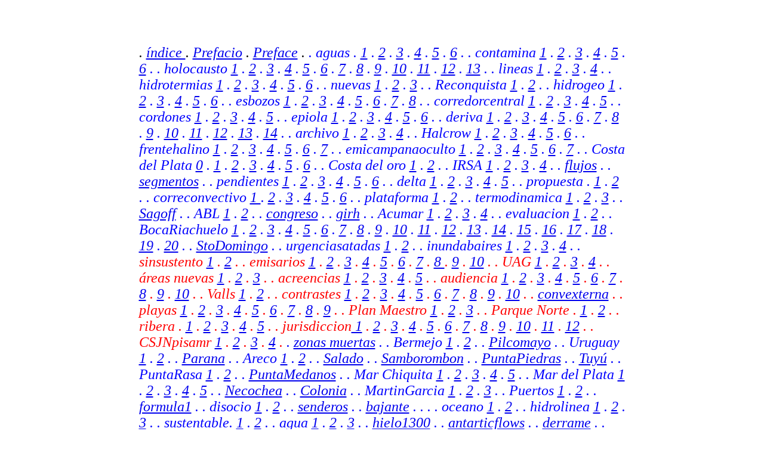

--- FILE ---
content_type: text/html
request_url: http://alestuariodelplata.com.ar/prospectivas2.html
body_size: 42997
content:
<!DOCTYPE HTML PUBLIC "-//W3C//DTD HTML 4.01 Transitional//EN"
"http://www.w3.org/TR/html4/loose.dtd">
<html>
<head>
<meta http-equiv="Content-Type" content="text/html; charset=iso-8859-1">
<title>Documento sin t&iacute;tulo</title>
<style type="text/css">
<!--
body,td,th {
	font-family: Palatino;
	font-size: 24px;
}
body {
	margin-left: 0px;
	margin-top: 0px;
	margin-right: 0px;
	margin-bottom: 0px;
}
.Estilo1 {font-size: 44px}
.Estilo2 {font-size: 24px}
.Estilo3 {	font-size: 26px;
	font-style: italic;
}
.style126 {font-family: Palatino;
	font-size: 36px;
}
.style126 {color: #FF0000; font-size: 24px; }
.style43 {font-size: 24px}
.Estilo4 {font-size: 24px;
	font-style: italic;
}
.Estilo5 {	font-size: 66px;
	font-style: italic;
	color: #FF0000;
}
.Estilo6 {	font-size: 36px;
	font-style: italic;
}
.Estilo4 {color: #FFFFFF}
.Estilo8 {color: #000000; font-size: 24px; font-style: italic; }
.Estilo9 {	font-size: 55px;
	font-style: italic;
}
.Estilo10 {font-size: 50px}
.Estilo11 {	font-size: 66px;
	font-style: italic;
	color: #0000FF;
}
.Estilo7 {	font-size: 44px;
	color: #FF0000;
	font-weight: bold;
}
.Estilo12 {font-size: 48px; font-style: italic; color: #FF0000; }
.style37 {font-size: 24px;
	font-style: italic;
}
.Estilo13 {font-size: 55px}
.Estilo14 {	font-size: 28px;
	font-weight: bold;
}
.Estilo15 {font-size: 28px}
.Estilo16 {font-size: 36}
.Estilo17 {font-size: 33px}
.Estilo18 {	font-size: 36px;
	font-weight: bold;
	font-style: italic;
}
.Estilo20 {color: #000000}
.Estilo32 {	font-size: 88px;
	font-style: italic;
}
.Estilo33 {	font-size: 40px;
	font-style: italic;
}
.Estilo31 {font-family: Palatino; color: #0000FF; font-style: italic; }
.style11 {font-family: Palatino;
	font-size: 24px;
}
.style112 {font-family: Palatino;
	font-size: 24px;
}
.style125 {font-size: 24;
	font-style: italic;
}
.style1311 {color: #000000; font-style: italic;}
.style134 {font-family: Palatino; font-size: 24px; font-style: italic; color: #FF0000; }
.style187 {font-family: Palatino;
	font-style: italic;
}
.style188 {font-family: Palatino;
	font-size: 24px;
	font-style: italic;
}
.style188 {font-family: Palatino; font-size: 24px; }
.style8 {font-family: Palatino;
	font-size: 18px;
}
.style8 {font-family: Palatino; font-size: 24px; font-style: italic; }
.style811 {font-family: Palatino;
	font-size: 18px;
}
.style811 {font-family: Palatino; font-size: 24px; font-style: italic; }
.style87 {font-family: Palatino; font-size: 4px; color: #0000FF; font-style: italic; }
.Estilo35 {
	font-size: 29px;
	font-weight: bold;
	color: #FF0000;
}
.Estilo36 {
	font-size: 31px;
	font-style: italic;
}
-->
</style></head>

<body>
<table width="815" border="0" align="center" cellpadding="0" cellspacing="0">
  <!--DWLayoutTable-->
  <tr>
    <td width="815" height="410" valign="top"><p>&nbsp;</p>
    <p><span class="style87"><span class="style11"><em><em><em><span class="style111"><span class="style1311"><em>. <a href="indiceeintroduccion.html">&iacute;ndice </a>.</em><span class="style125"> <a href="index.html">Prefacio</a> . <a href="prefaceinenglish.html">Preface</a> <span class="style37">.</span></span></span> <em> . aguas . <a href="aguasdelestuario1.html">1</a> . <a href="aguasdelestuario2.html">2</a> . <a href="aguasdelestuario3.html">3</a> . <a href="aguasdelestuario4.html">4</a> . <a href="aguasdelestuario5.html">5</a> . <a href="aguasdelestuario6.html">6</a> . . contamina <a href="contaminacion7.html">1</a> . <a href="contaminacion8.html">2</a> . <a href="contaminacion9.html">3</a> . <a href="contaminacion10.html">4</a> . <a href="contaminacion11.html">5</a> . <a href="contaminacion12.html">6</a> . . holocausto <a href="olos1.html">1</a> . <a href="olos2.html">2</a> . <a href="olos3.html">3</a> . <a href="olos4.html">4</a> . <a href="olos5.html">5</a> . <a href="olos6.html">6</a> . <a href="olos7.html">7</a> . <a href="olos8.html">8</a> . <a href="olos9.html">9</a> . <a href="olos10.html">10</a> . <a href="olos11.html">11</a> . <a href="olos12.html">12</a> . <a href="olos13.html">13</a> . . lineas <a href="fondo1.html">1</a> . <a href="fondo2.html">2</a> . <a href="fondo2a.html">3</a> . <a href="fondo2b.html">4</a> . . hidrotermias <a href="fondo0.html">1</a> . <a href="fondo3.html">2</a> . <a href="fondo3a.html">3</a> . <a href="fondo3b.html">4</a> . <em><a href="fondo3c.html">5</a></em> . <a href="fondo3d.html">6</a> . . nuevas <a href="fondo4.html">1</a> . <a href="fondo5.html">2</a> . <a href="fondoagradeceaLenci.html">3</a> . . Reconquista <a href="Reconquista.html">1</a> . <a href="Reconquista2.html">2</a> . . hidrogeo <a href="Reconquista3.html">1</a> . <a href="Reconquista4.html">2</a> . <a href="Reconquista5.html">3</a> . <a href="Reconquista6.html">4</a> . <a href="Reconquista7.html">5</a> . <a href="Reconquista8.html">6</a> . . esbozos <a href="esbozos0.html">1</a> . <a href="esbozos.html">2</a> . <a href="esbozos1.html">3</a> . <a href="esbozos2.html">4</a> . <a href="esbozos3.html">5</a> . <a href="esbozos4.html">6</a> . <a href="esbozosbreves.html">7</a> . <a href="Diagnosticodeflujos.html">8</a> . . corredorcentral <a href="corredorcentral.html">1</a> . <a href="avancesdeltarios.html">2</a> . <a href="jornadayregistros.html">3</a> . <a href="mareas.html">4</a> . <a href="comprobaciones.html">5</a> . . cordones <a href="cordones0.html">1</a> . <a href="cordones1.html">2</a> . <a href="cordones2.html">3</a> . <a href="cordones3.html">4</a> . <a href="cordones4.html">5</a> . . epiola <a href="epiola1.html">1</a> . <a href="epiola2.html">2</a> . <a href="epiola3.html">3</a> . <a href="epiola4.html">4</a> . <a href="epiola5.html">5</a> . <a href="epiola6.html">6</a> .<span class="style188"><span class="style43"> </span> . deriva <a href="deriva.html">1</a> . <a href="deriva2.html">2</a> . <a href="deriva3.html">3</a> . <a href="deriva4.html">4</a> . <a href="deriva5.html">5</a> . <a href="deriva6.html">6</a> . <a href="deriva7.html">7</a> . <a href="deriva8.html">8</a> . <a href="deriva9.html">9</a> . <a href="deriva10.html">10</a> . <a href="deriva11.html">11</a> . <a href="deriva12.html">12</a> . <a href="deriva13.html">13</a> . <a href="deriva14.htm">14</a> .<span class="style43"></span></span><span class="style188"><span class="style43"> . archivo <a href="archivos.html">1</a> . <a href="archivos2.html">2</a> . <a href="archivos3.html">3</a> . <a href="archivos4.html">4</a> . . Halcrow <a href="halcrow.html">1</a> . <a href="halcrow2.html">2</a> . <a href="halcrow3.html">3</a> . <a href="halcrow4.html">4</a> . <a href="halcrow5.html">5</a> . <a href="halcrow6.html">6</a> .</span></span><span class="style188"> . frentehalino </span><em><a href="frentehalino.html">1</a> . <a href="frentehalino2.html">2</a> </em>. <span class="style43"><a href="frentehalino3.html"><em>3</em></a><em> . <a href="frentehalino4.html">4</a> </em> <em>. <a href="frentehalino5.html">5</a> . <a href="frentehalino6.html">6</a> . <a href="frentehalino7.html">7</a> .</em></span> . emicampanaoculto <a href="costa0.html">1</a> . <a href="costa1.html">2</a> . <a href="costa2.html">3</a> . <a href="costa3.html">4</a> . <a href="costa4.html">5</a> . <a href="costa5.html">6</a> . <a href="costa6.html">7</a> . . <span class="style187">Costa del Plata <a href="costadelplata0.html">0</a> . <a href="costadelplata.html">1</a> . <a href="costadeplata2.html">2</a> . <a href="costadeplata3.html">3</a> . <a href="costadeplata4.html">4</a> . <a href="costadeplata5.html">5</a> . <a href="costadeplata6.html">6</a></span> . . <span class="style187"> Costa del oro <a href="costadeoro1.html">1</a> . <a href="costadeoro2.html">2</a> <em>.<span class="style43"> .</span><span class="MsoNormal"><span class="style43"> IRSA <a href="irsa.html">1</a> . <a href="irsa2.html">2</a> . <a href="irsa3.html">3</a> . <a href="irsa4.html">4</a> .</span></span><span class="style112"></span></em></span> <em>. </em><a href="flujos.html"><em>flujos</em></a><em> .</em> <em> . <a href="segmentosdeflujo.html">segmentos</a> .<em></em></em> <span class="style811"> . pendientes <a href="pendientes.html">1</a> . <a href="pendientes2.html">2</a> . <a href="pendientes3.html">3</a> . <a href="pendientes4.html">4</a> . <a href="pendientes5.html">5</a> . <a href="pendientes6.html">6</a> .</span><span class="MsoNormal"><span class="style43"> . delta <a href="delta.html">1</a> . <a href="delta2.html">2</a> . <a href="delta3.html">3</a> . </span></span><span class="style112"><a href="delta4.html">4</a> . <a href="delta5.html">5</a> .</span><span class="style112"><em><em><em><em> . propuesta . <a href="propuesta.html">1</a> . <a href="propuestaanexo.html">2</a> .</em></em></em></em></span> . correconvectivo <a href="corredores.html">1 </a>. <a href="convec1.html">2</a> . <a href="convec2.html">3</a> . <a href="convenglish.html">4</a> <span class="style43">. <a href="ecolevels.html">5</a> . <a href="wiwwee.html">6</a> .</span> . plataforma <a href="plataforma.html">1</a> . <a href="plataforma2.html">2</a> . . termodinamica <a href="termodinamica.html">1</a> . <a href="termodinamica2.html">2</a> . <a href="termodinamica3.html">3</a> .<em><em> . <a href="sagoff.html">Sagoff</a> . . ABL <a href="abl.html">1</a> . <a href="abl2.html">2</a> .</em></em><span class="style43"> . <a href="congreso.html">congreso</a> . . <a href="girh.html">girh</a> .<span class="style811"> . Acumar <a href="acumar.html">1</a> . <a href="acumar2.html">2</a> . <a href="acumar3.html">3</a> . <a href="acumar4.html">4</a> .</span></span><span class="style188"><span class="style43"></span></span><span class="style43"><em> . evaluacion <a href="evaluacion.html">1</a> . <a href="evaluacion2.html">2</a> .</em></span> </em><span class="style125"><span class="style188">. <em>BocaRiachuelo <a href="boca1.html">1</a> . <a href="boca2.html">2</a> . <a href="boca3.html">3</a> . <a href="boca4.html">4</a></em></span> <span class="style187">.</span></span><em> <span class="style188"><a href="boca5.html">5</a> . <a href="boca6.html">6</a> . <a href="boca7.html">7</a> . <a href="boca8.html">8</a></span></em> <span class="style188">. <a href="boca9.html">9</a> . <a href="boca10.html">10</a> . <a href="boca11.html">11</a> . <a href="boca12.html">12</a> . <a href="boca13.html">13</a> . <a href="boca14.html">14</a> . <a href="boca15.html">15</a> . </span><a href="boca16.html">16</a> . <a href="boca17.html">17</a> . <a href="boca18.html">18</a> . <a href="boca19.html">19</a> . <a href="boca20.html">20</a> . . <a href="santodomingo.html">StoDomingo</a> . . <em>urgenciasatadas <a href="urgenciasatadas.html">1</a> . <a href="atados.html">2</a></em> <span class="Estilo31">.<span class="style43"> . inundabaires <a href="inundabaires.html">1</a> . <a href="inundabaires2.html">2</a> . <a href="inundabaires3.html">3</a> . <a href="inundabaires4.html">4</a> .</span> .</span><span class="style134"> sinsustento <a href="sinsustento.html">1</a> . <a href="sinsustento2.html">2</a> . . emisarios <a href="emisarios1.html">1</a> . <a href="emisarios2.html">2</a> . <a href="emisarios3.html">3</a> . <a href="emisarios4.html">4</a> . <a href="emisarios5.html">5</a> . <a href="emisarios6.html">6</a> . <a href="emisarios7.html">7</a></span></span></em><span class="style111"><span class="style134"> . <a href="emisarios8.html">8 </a></span></span></em><span class="style111"><span class="style134">. <a href="emisarios9.html">9</a> . <a href="emisarios10.html">10</a> .<span class="style43"> . <em>UAG</em> <a href="uag.html">1</a> . <a href="uag2.html">2</a> . <a href="uag3.html">3</a> .</span><span class="style112"><em><span class="style43"> <a href="uag4.html">4</a> . </span> </em></span> . &aacute;reas nuevas <a href="areasnuevas0.html">1</a> . <a href="areasnuevas.html">2</a> . <a href="areasnuevas2.html">3</a> . . acreencias <a href="acreencias.html">1</a> . <a href="terminal6.html">2</a> . <a href="rellenoolivos.html">3</a> </span></span></em><span class="style111"><span class="style134">. <a href="locura.html">4</a> . <a href="audiencia.html">5</a> <em> .<span class="style43"> . audiencia <a href="audiencia.html">1</a> . <a href="audiencia2.html">2</a> . <a href="corcuera.html">3</a> . <a href="audienciamr.html">4</a> . <a href="auriachu.html">5</a> . <a href="audiencia6.html">6</a> . <a href="audiencia7.html">7</a> . <a href="audiencia8.html">8</a> . <a href="audiencia9.html">9</a> .</span> <a href="audiencia10.html">10</a> . . Valls <a href="valls.html">1</a> </em>. <a href="parentescos.html">2</a> . . <em>contrastes <a href="contrastes.html">1</a> . <a href="contrastes2.html">2</a> . <a href="contrastes3.html">3</a> . <a href="contrastes4.html">4</a> . <a href="contrastes5.html">5</a> . <a href="contrastes6.html">6</a> . <a href="contrastes7.html">7</a> . <a href="contrastes8.html">8</a> . <a href="contrastes9.html">9</a> . <a href="contrastes10.html">10</a> . . <a href="convexterna.html">convexterna</a></em> <em>.<span class="style811"> . playas <a href="playas.html">1</a> . <a href="playas2.html">2</a> . <a href="playas3.html">3</a> . <a href="playas4.html">4</a> . <a href="playas5.html">5</a> . <a href="playas6.html">6</a> . <a href="playas7.html">7</a> . <a href="playas8.html">8</a> . <a href="playas9.html">9</a> .</span> . Plan Maestro <a href="planmaestro.html">1</a> . <a href="hidrolinea.html">2</a> . <a href="fitoplancton.html">3</a> . . Parque Norte . <a href="parquenorte.html">1</a> . <a href="salidas.html">2</a> .</em> . <em>ribera . <a href="linear1.html">1</a> . <a href="linear2.html">2</a> . <a href="linear3.html">3</a> . <a href="linear4.html">4</a> .</em> <em><a href="linear5.html">5</a> .</em><em><em> . </em> <em>jurisdiccion<a href="jurisdiccion1.html"> 1</a> . <a href="jurisdiccion2.html">2</a> . <a href="jurisdiccion3.html">3</a> .</em> <a href="jurisdiccion4.html">4</a> . <a href="jurisdiccion5.html">5</a> . <a href="jurisdiccion6.html">6</a> . </em><span class="style188"> <a href="jurisdiccion7.html">7</a> . <a href="jurisdiccion8.html">8</a> . <a href="jurisdiccion9.html">9</a> . <a href="jurisdiccion10.html">10</a> . <a href="jurisdiccion11.html">11</a> . <a href="jurisdiccion12.html">12</a> .<span class="style43"> . <em>CSJNpisamr </em><a href="cortemr.html">1</a> . <a href="cortemr2.html">2</a> . <a href="cortemr3.html">3</a> . <a href="cortemr4.html">4</a> .</span></span></span><span class="style43"> . <a href="zonasmuertas.html">zonas muertas</a> . . <em> Bermejo <a href="bermejo.html"><em>1</em></a><em> .</em> </em><a href="bermejo2.html"><em>2</em></a> . . <a href="pilcomayo.html">Pilcomayo</a> . <span class="style811"><em><em><em>. Uruguay <a href="uruguay.html">1</a> . <a href="uruguay2.html">2</a> . <em>. <a href="parana.html">Parana</a> . </em>. Areco <a href="areco.html">1</a> . <a href="areco2.html">2</a> . . <a href="salado.html">Salado</a> . </em>. <em><a href="sambo.html">Samborombon</a> . <em><em><em>. </em><a href="puntapiedras.html">PuntaPiedras</a> . </em> <em><em>. <a href="tuyu.html">Tuy&uacute;</a> .</em></em> </em>. PuntaRasa <a href="puntarasa.html">1</a> . <a href="puntarasa2.html">2</a> . . <a href="puntamedanos.html">PuntaMedanos</a> .<em> . Mar Chiquita <a href="marchiquita.html">1</a> . <a href="marchiquita2.html">2</a> . <a href="marchiquita3.html">3</a> </em>.<em><em> <a href="marchiquita4.html">4</a> . <a href="marchiquita5.html">5</a> . </em></em>. <em><em> Mar del Plata</em> <a href="mardelplata.html">1</a> . <a href="mardelplata2.html">2</a> . <a href="mardelplata3.html">3</a> . <a href="mardelplata4.html">4</a> . <a href="mardelplata5.html">5</a> . . </em><a href="necochea.html">Necochea</a> . </em></em></em>. <a href="colonia.html">Colonia</a> . . MartinGarcia <a href="martingarcia.html">1</a> . <a href="martingarcia2.html">2</a> . <a href="martingarcia3.html">3</a> .</span><em><em><em><em> . Puertos <a href="puertos.html">1</a> . <a href="soja.html">2</a> .</em></em></em></em> . <a href="formula1.html">formula1</a> . <em>. disocio <a href="disocio.html">1</a> . <a href="disocio2.html">2</a> . </em>. <a href="senderos.html">senderos</a> . . <a href="bajante.html">bajante</a></span> . . <span class="style811">. . oceano <a href="oceano.html">1</a> . <a href="oceano2.html">2</a> . . hidrolinea <a href="hidrolinea.html">1</a> . <a href="hidrolinea2.html">2</a> . <a href="hidrolinea3.html">3</a> . . sustentable. <a href="sustentable.html">1</a> . <a href="sustentable2.html">2</a> . . agua <a href="agua.html">1</a> . <a href="agua2.html">2</a> . <a href="agua3.html">3</a> . . <a href="hielo1300.html">hielo1300</a> . . <a href="antarticflows.html">antarticflows</a> . . </span><a href="derrame.html" class="style8">derrame</a><span class="style43"> .</span><span class="style112"><em><em><em><em> . luna <a href="luna1.html">1</a> . <a href="luna2.html">2</a> . <a href="luna3.html">3</a> . <a href="luna4.html">4</a> . <a href="luna5.html">5</a> . <a href="luna6.html">6</a> .</em></em></em></em> . <a href="trinidad.html">Trinidad</a> . . prospectivas . <a href="prospectivas.html">1</a> . <a href="prospectivas2.html">2</a> . <a href="prospectivas3.html">3</a> . <a href="prospectivas4.html">4</a> .  . <a href="index.html"> index</a> . </span></span></span></span></p>
    <p class="Estilo32">Prospectivas 2 </p>
    <p class="Estilo33">De las aguas con compromisos metropolitanos</p>
    <p align="justify">El  anterior hipertexto sobre prospectivas de nuestros problemas del agua con trascendencia metropolitana, hubo de plantear los cr&iacute;menes hidrogeol&oacute;gicos cometidos en los santuarios de las aguas dulces en planicie intermareal, los descalabros hidrol&oacute;gicos -por no llamarlos-, la muerte de los tributarios urbanos del Oeste, la muerte del corredor natural de flujos costaneros que alguna vez pon&iacute;a l&iacute;mites a los tr&aacute;nsitos de la deriva litoral, y el devenir mediterr&aacute;neo de Buenos Aires. A todos estos descalabros se le bordaban nuestras propuestas. </p>
    <p align="justify">En este segundo hipertexto apuntaremos a los escurrimientos superficiales urbanos al estuario. Para ello nos remitiremos a 4 hipertextos nominados como &quot;<a href="inundabaires.html">/inundabaires.html</a>&quot; y sig. , que fueron publicados en el 2010. </p>
    <p align="justify" class="Estilo12">Resumen de enfoques directos <span class="Estilo4">.</span> a materias que siempre se esquivan.</p>
    <p align="justify" class="style43"><em>Pocas horas antes de la reuni&oacute;n en el Colegio Argentino de Ingenieros organizada por la Fundaci&oacute;n Ciudad sobre el tema de las inundaciones en Buenos Aires, sub&iacute;a estas expresiones a la web:</em></p>
    <p align="justify">Sorteando los enfoques diferenciales que caben a los recursos naturales de los que tenemos mucho para aprender, respecto de los culturales: paisajes construidos, usos y costumbres, obras a construir y otras que mejor no construir, advertimos la existencia de gu&iacute;as hidrol&oacute;gicas que hablan de larga experiencia en la materia, que alegremente esquivamos.</p>
    <p align="justify">Hoy seguimos proyectando obras por debajo de la recurrencia m&iacute;nima que cabe a hidrolog&iacute;a urbana; esto es: de 100 a 500 a&ntilde;os, tal como lo viene pregonando UNESCO desde 1983. </p>
    <p align="justify">Hoy seguimos prometiendo y nunca concretamos los mapas de riesgo de inundaci&oacute;n eternamente demorados. Y a&uacute;n menos, proponemos ordenar el territorio apuntando a la gradual desocupaci&oacute;n de los fondos de los paleocauces para recuperar algo del recurso natural que nunca deber&iacute;a estar por completo ausente si queremos tener m&aacute;rgenes de contenci&oacute;n y transici&oacute;n</p>    
    <p align="justify"><span class="Estilo11">Recomendaciones</span> que cabr&iacute;an expresar al final de este largo hipertexto; que por ello apuntamos al comienzo para no hacer esperar al lector.</p>
    <p align="justify">1&ordm; . gradual desocupaci&oacute;n de los fondos de los paleocauces </p>
    <p align="justify">2&ordm; . reorientaci&oacute;n de las salidas en las riberas estuariales y</p>
    <p align="justify">3&ordm; . reposici&oacute;n del canal natural de flujos costaneros, para que la deriva litoral cumpla su funci&oacute;n en el lugar donde la tiene que cumplir y no se vaya de paseo hacia el Emilio Mitre.</p>
    <p align="justify">Esta &uacute;ltima materia vino apuntada en el hipertexto anterior, se&ntilde;alando la importancia de redirigir los flujos del San Antonio en directo al canal natural de flujos costaneros, cuya traza deber&aacute; ser dragada en su totalidad a profundidad no menor a los 3 m. A estos efectos tambi&eacute;n concurre la nueva traza de la l&iacute;nea de ribera, dando apoyo a la sana restauraci&oacute;n de las bater&iacute;as de energ&iacute;as convectivas y a la eliminaci&oacute;n de obst&aacute;culos que hacen a la eficiencia de la deriva litoral.</p>
    <p align="justify"><img src="uagbaires%20copy815.jpg" width="815" height="6059"></p>
    <p align="justify" class="Estilo36">Para imaginar con qu&eacute; obst&aacute;culos tenemos que lidiar, en estas prospectivas resultan ineludibles los correlatos que siguen. </p>
    <p align="justify"> <span class="Estilo35">NECEDAD P&Uacute;BLICA, CALIFICADA Y REITERADA</span> y no menos tipificada en el C&oacute;digo procesal Penal, que a todos tendr&iacute;a que asombrar y hacer reaccionar, pues habla del ocultamiento por parte de los m&aacute;s altos representantes de la C.A.B.A. de un documento p&uacute;blico ultracalificado: los mapas de riesgo elaborados por un grupo de consultoras lideradas por la brit&aacute;nica Halcrow con financiamiento del Banco Mundial, por parte de tres conocidos pol&iacute;ticos: Ibarra, Tellerman y Macri. El &uacute;ltimo de los nombrados, el m&aacute;s mentiroso y con intereses privados directos en estos ocultamientos, desdiciendo sus propias apreciaciones sobre el tema, versados por &eacute;l en el a&ntilde;o 2003.</p>
    <p align="justify">Comenzamos esta compilaci&oacute;n por el &uacute;ltimo de los 4 hipertextos.</p>
    <p align="justify">De <a href="inundabaires4.html">/inundabaires4.html</a></p>
    <DIV>
      <p align="justify" class="Estilo1"><font color="#000000" face="Palatino">Respuestas de /y a la Fundaci&oacute;n Ciudad</font></p>
      <p align="justify" class="style43"><font color="#000000" face="Palatino">Esta ma&ntilde;ana acabo de recibir mail de vuestra fundaci&oacute;n sobre la publicaci&oacute;n en Internet de las transcripciones de ese encuentro. De inmediato acced&iacute; al documento y de inmediato respond&iacute; con este mail que sigue y con este hipertexto que as&iacute; hago p&uacute;blica devoluci&oacute;n. Devoluci&oacute;n, que en temas ambientales no va por canje de galanter&iacute;as.</font></p>
      <p align="justify" class="style43"><font color="#000000" face="Palatino">Por el contrario, vuelvo a insistir que Uds. son corresponsables de resaltar la falta grav&iacute;sima que all&iacute; se destap&oacute; y si no lo hacen aqu&iacute; va redoblada con el extracto de esas confesiones, esa obligaci&oacute;n. Ver por <a href="inundabaires2.html">inundabaires2.html</a> </font></p>
      <p align="justify" class="Estilo2"><font color="#000000" face="Palatino">Despu&eacute;s de 100 d&iacute;as veo transcripci&oacute;n de los dichos en la reuni&oacute;n del 28/4/10 organizada por la Fundaci&oacute;n Ciudad. Y aprecio considerar que sobrada dispat&iacute;a me acercan cuando observo que le hacen decir al Ing Aradas algo que nunca dijo para de esa forma intentar ironizar con la pregunta que le hube formulado y &eacute;l nunca respondi&oacute;. Si esa iron&iacute;a fuera vuestra prometida respuesta, aqu&iacute; ya tienen entonces merecida devoluci&oacute;n.</font></p>
      <p align="justify" class="Estilo2"><font color="#000000" face="Palatino">&Eacute;l nunca respondi&oacute; diciendo que ya hab&iacute;a hecho un doctorado. Simplemente respondi&oacute; lo primero transcripto y luego qued&oacute; bien mudo. Demasiados testigos presentes para ponerse Uds. a jugar con transcripciones. </font></p>
      <p align="justify" class="Estilo2">&nbsp;</p>
      <p align="justify" class="Estilo3"><font color="#000000" face="Palatino">Mail reci&eacute;n enviado </font></p>
      <p align="justify">De: &quot;Francisco Javier de Amorrortu&quot; <br>
    Para: &quot;Fundaci&oacute;n Ciudad&quot; <br>
    Asunto: Re: Desgrabaci&oacute;n Reuni&oacute;n de Trabajo &quot;Las inundaciones en B. Aires&quot;<br>
    Fecha: viernes, 06 de agosto de 2010 11:03</p>
      <p align="justify" class="Estilo3">Agradezco su env&iacute;o y hago un par de observaciones.</p>
      <p align="justify" class="Estilo3">No veo motivos, trat&aacute;ndose de informaci&oacute;n ambiental de impedir que el documento se pueda selecionar y copiar.</p>
      <p align="justify" class="Estilo3">No veo motivos para que el Ing Jorge Zalabeite con una carrera p&uacute;blica y profesional impresionante al lado de cualquiera de todos los expositores, aparezca visiblemente ninguneado.</p>
      <p align="justify" class="Estilo3">Tampoco veo motivos para que mi &uacute;nica intervenci&oacute;n, m&aacute;s all&aacute; de tener la mano levantada media hora y s&oacute;lo recibir la respuesta griega de Mora de que alg&uacute;n d&iacute;a Aradas y Fatala contestar&iacute;an a mis preguntas -habiendo expresado en forma bien clara y firme mi nombre y apellido para que Aradas pudiera encontar el papelito de la pregunta-, no aparezca en el texto y si en cambio se den a comentar que me dediqu&eacute; a hablar con un vecino.</p>
      <p align="justify" class="Estilo3">Estas tonter&iacute;as al igual que las observaciones que les alcanzo las ver&aacute;n de todas maneras publicadas en el sitio donde ya aparecen observadas esas exposiciones.</p>
      <p align="justify" class="Estilo3">Uds parecen apreciar mover hilos y de esa forma expresar opini&oacute;n demorada y ultra despersonalizada.</p>
      <p align="justify" class="Estilo3">Francisco Javier de Amorrortu</p>
      <p><br>
    Siguen las <span class="style126">transcripciones del Arq Alejandro Nievas</span> donde queda acreditada la confesi&oacute;n de la grav&iacute;sima falta de tres jefes de gobierno porte&ntilde;o. </p>
    </DIV>
    <DIV>
      <div align="justify"></div>
    </DIV>
    <DIV></DIV>
    <p><img src="fundariesgo.jpg" width="815" height="2815"></p>
    <p>&nbsp;</p>
    <p>De <a href="inundabaires3.html">/inundabaires3.html </a></p>
    <p class="Estilo5">Abordaje al recurso natural </p>
    <p align="justify">El abordaje hol&iacute;stico a estas dificultades que advierto m&aacute;s all&aacute; de la cosa en la concepci&oacute;n de los ecosistemas estuariales y tributarios urbanos, me mueve a esbozar tres dimensiones que concurren a &eacute;l: el fr&iacute;o, el calor y el alma; representadas las primeras por esa estrecha porci&oacute;n del espectro electromagn&eacute;tico que damos en llamar visible extendido de UV a IR. La tercera dimensi&oacute;n es la que m&aacute;s nos representa: obraje, raz&oacute;n, imaginaci&oacute;n y vivencia. Aunque de hecho, estamos involucrados con nuestros usos y costumbres, en todas ellas.</p>
    <p align="justify">Si quisieran elegir entre este camino expositivo que nunca llevar&iacute;a menos de 10 minutos esbozarlo y una simple pregunta de 15 segundos para animarlos, esta ser&iacute;a: &iquest;C&oacute;mo conciben posible que en condiciones normales una mol&eacute;cula de agua en planicies extremas alcance movimiento?, sin preocuparse por todos los obst&aacute;culos que ha de encontrar en el camino. Si tienen respuesta, entonces refieran cu&aacute;les son a vuestro criterio esos obst&aacute;culos. Estamos s&oacute;lo refiri&eacute;ndonos al recurso natural, sin mentar los problemas que el Hombre adiciona. <a href="http://www.alestuariodelplata.com.ar/uag.html">http://www.alestuariodelplata.com.ar/uag.html</a></p>
    <p align="justify"><a href="http://www.alestuariodelplata.com.ar/uag2.html">http://www.alestuariodelplata.com.ar/uag2.html</a></p>
    <p align="justify">Tan ajenas son las respuestas que desde cosmovisi&oacute;n mecanicista avisoramos, que aquello, las m&aacute;s de las veces entendido como obst&aacute;culo, alcanza en el ecosistema irreemplazable condici&oacute;n intermediaria. Tal el caso de los meandros, costas blandas y aguas someras, todas igualmente despreciadas. As&iacute;, la suerte para definir los problemas viene de la mano de la herramienta con que miramos. <a href="http://www.alestuariodelplata.com.ar/uag3.html">http://www.alestuariodelplata.com.ar/uag3.html</a></p>
    <p align="justify">La inundaci&oacute;n, el tema que aqu&iacute; nos urge se manifiesta en los antiguos paleocauces que fueron ocupados por imparable desarrollo urbano librado a apetitos particulares ajenos al inter&eacute;s general. En las altimetr&iacute;as del IGM de 1911 la planta urbana reconoce respetos elementales a estas &aacute;reas. Ese respeto se recuperar&aacute; cuando se adviertan agotados los recursos especulativos y los proyectos se vayan anoticiando de los par&aacute;metros b&aacute;sicos donde se apoya la hidrolog&iacute;a urbana. Las recomendaciones de UNESCO en 1983 fundaron aprecios m&iacute;nimos a recurrencias de 100 a 500 a&ntilde;os. Alcanzar esos aprecios y reordenar el territorio con disposiciones a largo plazo para desocupar paleocauces, van de la misma mano.</p>
    <p align="justify">Pero si bien el problema, la cosa que nos convoca, se regala en tierra firme, el principal problema a develar es, a&uacute;n con paleocauces desocupados, la salida del tributario al estuario; a un estuario que en nuestras narices cabe ya comenzar a mentar como humedal. Pero olvidemos por un momento esto del humedal y la transici&oacute;n mediterr&aacute;nea de Bs As de la que nadie habla, para pensar c&oacute;mo se relaciona un tributario en planicies extremas con un receptor estuarial. Aqu&iacute; est&aacute; el problema que lleva a gastar 10 min en r&aacute;faga hol&iacute;stica a esas tres dimensiones apuntadas al inicio.<a href="http://www.alestuariodelplata.com.ar/termodinamica.html"> http://www.alestuariodelplata.com.ar/termodinamica.html</a></p>
    <p align="justify">&nbsp;</p>
    <p align="justify" class="Estilo6">Empecemos por las espectrales.</p>
    <p align="justify">Antes de aplicarnos a la metabolizaci&oacute;n de los nutrientes necesitamos considerar los agentes de dispersi&oacute;n primariosy sedimentaci&oacute;n que encontramos en la interface de las salidas tributarias en nuestras planicies extremas; repito: en nuestras planicies extremas. Yen un recurso natural virgen, estos ser&iacute;an: los flujos y la capa l&iacute;mite t&eacute;rmica.</p>
    <p align="justify">Flujos tributarios de salida y ribere&ntilde;os de la interface que los hospeda, que jam&aacute;s la mec&aacute;nica de fluidos ha estudiado y por ello tampoco aparece preparada para ello en sus laboratorios. As&iacute;, el destino de la mec&aacute;nica de fluidos aparece cerrado y abrevio para no despertar m&aacute;s esc&aacute;ndalo, resumiendo las dos categor&iacute;as que esta asume en los diagramas de flujos: laminares y turbulentos. A estos &uacute;ltimos los descubre como verticales y transversales. En termodin&aacute;mica: convectivos internos positivos los primeros y convectivos externos negativos los segundos. Abrevio una categor&iacute;a intelectiva m&aacute;s antigua de car&aacute;cter hidroqu&iacute;mico que hac&iacute;a incapi&eacute; en las diferencias picnales (densidad) Diferencias que tambi&eacute;n acercaremos m&aacute;s adelante cuando hablemos de capa l&iacute;mite hidroqu&iacute;mica. <a href="http://www.alestuariodelplata.com.ar/evaluacion.html">http://www.alestuariodelplata.com.ar/evaluacion.html</a></p>
    <p align="justify">Volviendo a las turbulencias, nunca tuvieron la suerte de mirar con herramientas apropiadas que permitieran descubrir un orden en ese caos tan complicado de modelizar y m&aacute;s a&uacute;n de extrapolar en modelaciones matem&aacute;ticas. Sin embargo, Jaime, Men&eacute;ndez y Natale en ese hermoso trabajo que sirvi&oacute; de base al EIA del MR participan en su modelo wasp5 m&iacute;nimos aprecios a los flujos convectivos externos (transversales) y a&uacute;n m&aacute;s: hasta les asignan ser agentes del inicio de dispersi&oacute;n. De los convectivos internos s&oacute;lo hacen menci&oacute;n, aunque dejando una estela autocr&iacute;tica de mucho valor. Estela que he resaltado en numerosas oportunidades. En esa estela celebro instalarme, pues ella es, en planicies extremas, la Madre de todas las salidas, de todos los cuidados y soluciones.<a href="http://www.alestuariodelplata.com.ar/termodinamica2.html">http://www.alestuariodelplata.com.ar/termodinamica2.html</a></p>
    <p align="justify"><a href="http://www.alestuariodelplata.com.ar/termodinamica3.html">http://www.alestuariodelplata.com.ar/termodinamica3.html</a></p>
    <p align="justify">Esa estela fue comenzada a develar en el a&ntilde;o 1900 por Henri B&eacute;nard y a&uacute;n hoy sigue sorprendiendo. En ese develar vemos traducida la palabra &ldquo;calor&rdquo; como trabajo. Y ese trabajo, enriqueci&eacute;ndose en meandros, costas blandas y aguas someras es el que hace posible que las mol&eacute;culas de agua se dignen marchar, a&uacute;n si fuera el caso, a&uacute;n cuesta arriba, camino a la Madre &ldquo;deriva litoral&rdquo; que no s&oacute;lo las hospeda a su salida carg&aacute;ndolas sobre sus delicados hombros, sino que recibe premio por esa labor acrecentando sus recursos para extendidas entrop&iacute;as. Extendidas entrop&iacute;as que alimentando su hipersincronicidad mareal mantienen vivas las salidas tributarias las 24 horas de la noche y el d&iacute;a. <a href="http://www.alestuariodelplata.com.ar/epiola1.html">http://www.alestuariodelplata.com.ar/epiola1.html</a></p>
    <p align="justify">A esta bien ignorada maravilla oficiante de las salidas tributarias naturales en planicies extremas la termina de constituir la capa l&iacute;mite t&eacute;rmica; que en sincron&iacute;as promediando normalmente los 150 a 180 mts &ndash;en riberas estuariales sanas, que no es nuestro caso-, borda en el borde externo la precipitaci&oacute;n de ese delicado cord&oacute;n de borde cuspidado que va paciente y prolijamente conformando los milenarios cordones litorales cuya ra&iacute;z originaria la sedimentolog&iacute;a, llevada de la mano de la mec&aacute;nica de flujos ha ignorado, para darse a medir con ojo mec&aacute;nico la ola oblicua que los tiene ensimismados. A este despiste se suma el nunca haber expresado qu&eacute; particular funci&oacute;n auxiliadora cumplen los cordones litorales para viabilizar todas las salidas tributarias.<span class="Estilo4"> ...................................</span> <a href="http://www.alestuariodelplata.com.ar/cordones0.htm">http://www.alestuariodelplata.com.ar/cordones0.htm</a></p>
    <p align="justify">La tercera dimensi&oacute;n que intenta enriquecer mirada hol&iacute;stica a la cosa que nos preocupa viene asistida en cercan&iacute;a visible por las plumas de contaminaci&oacute;n presentes en im&aacute;genes satelitales de gran resoluci&oacute;n. Ellas son detonante del fen&oacute;meno eur&iacute;stico. Sustento creativo primario del imaginario que no debemos confundir con desarrollos creativos cr&iacute;ticos. Estos se manifiestan posteriormente necesarios para la transferencia comunicacional persiguiendo conceptualizaci&oacute;n. Desde afuera de estos campos vivenciales hay quienes tal vez aprecien discernir sobre intangibles soportes metaf&iacute;sicos que pudieran estar asistiendo esa imaginaci&oacute;n. Pero debo confesar que es un soporte intraf&iacute;sico, fruto del encuentro amoroso de la pobreza y la riqueza, fruto de nuestra orfandad y del capital de gracias amasado en desconsuelos por criaturas que ya partieron, y que por 30 a&ntilde;os me hicieron amanecer en &eacute;xtasis acariciado. Hace 25 Estela Livingston movi&oacute; su nieta al Amor y su pluma a mis consuelos. Hace 5 Alflora Montiel me llev&oacute; a mirar las planicies y sus aguas y a comunicar la necesidad de preservarlas.</p>
    <p align="justify"> Todo el ingenio y eros viene de ellas a este hortelano contenido en un jard&iacute;n cuatro veces centenario; armonizando descansos, esfuerzos y alegr&iacute;as.<a href="http://www.alestuariodelplata.com.ar/termodinamica3.html"> </a></p>
    <p align="justify"><a href="http://www.amoralhuerto.com.ar">http://www.amoralhuerto.com.ar</a> </p>
    <p align="justify"><span class="Estilo8">Francisco Javier de Amorrortu, 29 de Abril del 2010 </span></p>
    <p align="justify">&nbsp;</p>
    <p align="justify">De <a href="inundabaires2.html">/inundabaires2.html</a></p>
    <p class="Estilo9"><span class="Estilo10">Inundaciones en la Fundaci&oacute;n Ciudad</span> enfrentando magna ilicitud, </p>
    <p align="justify"> tras reuni&oacute;n celebrada ayer 28/4/10 en el Centro Argentinos de Ingenieros sobre el tema inundaciones en la ciudad de Buenos Aires y fuera organizada por la Fundaci&oacute;n Ciudad que preside la Sra Andreina de Caraballo. </p>
    <p align="justify">La reuni&oacute;n fue muy provechosa pues permiti&oacute; verificar el nivel de desarrollos dial&eacute;cticos, que apuntando a las medidas no estructurales viene entreteniendo y tapando los desenfoques estructurales del recurso cultural; que a su vez, como saldo ve negado acceso creativo al primario recurso natural, desde donde siento encontraremos las m&aacute;s elementales soluciones.</p>
    <p align="justify">&nbsp;</p>
    <p align="justify"><span class="Estilo11">Un repaso fugaz</span> a lo m&aacute;s trascendente que rescato de estas breves conferencias muy ambiciosas que no fueron evaluadas previamente por sus organizadores. Por ello su n&uacute;mero result&oacute; excesivo para el tiempo que hab&iacute;a disponible. Con s&oacute;lo dos de ellas bien desarrolladas se hubiera logrado ir mucho m&aacute;s hondo. Siempre cabe la posibilidad de comunicarlas e intentar&eacute; hacerlo. Su trascendencia es punto de arranque, incomparable. </p>
    <p align="justify">Tan debida, extraordinaria y tapada la materia estructural del recurso cultural y lo que de ella se desprende, que habiendo saltado a la luz del d&iacute;a merced al extraordinario trabajo expuesto por el Ing Rodolfo Aradas y referido a los mapas de riesgo de inundaci&oacute;n para la ciudad de Buenos Aires elaborados por un grupo de consultoras lideradas por Hallcrow en el a&ntilde;o 2004 para el gobierno de la ciudad, reci&eacute;n nos venimos a enterar ayer en forma impl&iacute;cita por &Eacute;l, del ocultamiento de estos documentos p&uacute;blicos supercalificados; noticia que luego el Ing Salas vino a confirmar en forma expl&iacute;cita.</p>
    <p align="justify">Tres Jefes de la ciudad de Buenos Aires. Ibarra, Tellerman y Macri aparecen como los definitivos responsables que espero alguna vez ventilen en tribunales penales esta descomunal falta de integridad.</p>
    <p align="justify">La presentaci&oacute;n del Ing Aradas fue calificada por Salas como la joya de la jornada; y me parece que se qued&oacute; corto. Ya veremos c&oacute;mo sigue esta historia, cuya trascendencia obliga a sincerar todo el escenario de ayer.</p>
    <p align="justify">La propia correcta exposici&oacute;n del Dr Navas se desdibuja frente a estas novedades.</p>
    <p align="justify">La paciencia, santidad y esfuerzo descomunal para lidiar con las dificultades, quedaron expresados por el Ing Zalabeite cuando puntualiz&oacute; que la ciudad reconoce aptitud para recurrencias de tan s&oacute;lo 2,5 a&ntilde;os. Pero observ&oacute; que en muchas &aacute;reas estas recurrencias son del orden de unos pocos meses. Relat&oacute; que habiendo recibido este a&ntilde;o unos 200 reclamos de situaciones puntuales que con la m&aacute;s m&iacute;nima lluvia desbordaban, ya quedaron resueltas 92 de ellas.</p>
    <p align="justify">En ning&uacute;n momento se puso a inferir cu&aacute;l ser&iacute;a la recurrencia correcta para modelar hidrolog&iacute;a urbana. Pero tengo muy en claro que lo sabe mejor que nadie. Dirigi&oacute; las obras de defensa del Riachuelo y sabe que fueron dise&ntilde;adas con recurrencias de 100 a&ntilde;os para rescatar una cota de anegamiento de 5 m. La cota de anegamiento del 5 y 6 de Junio de 1805 fue de 5,24 m (200 a&ntilde;os). </p>
    <p align="justify">El propio Aradas se&ntilde;al&oacute; que el trabajo de Hallcrow se apoyaba en recurrencias de 50 y 100 a&ntilde;os. Sin embargo, atr&aacute;s de &Eacute;l expuso Abel Fatala haciendo caso omiso de estas referencias que acababa de escuchar, para seguir hablando de obras proyectadas y en ejecuci&oacute;n con apoyo en recurrencias m&aacute;ximas de 10 a&ntilde;os, bien alejadas de los criterios m&iacute;nimos de 100 a 500 a&ntilde;os que ya en 1983 recomendaba UNESCO para trabajos de hidrolog&iacute;a urbana. Sus referencias desestimando el lago regulador porque no alcanza la escala final de soluciones, es debida a su inter&eacute;s por cuidar la escala de los negocios. La propuesta de Lago Pac&iacute;fico es s&oacute;lo el comienzo de un desarrollo que necesariamente debe completarse con la desocupaci&oacute;n del fondo de la planicie de inundaci&oacute;n, mal que les pese a los mercaderes asociados a Macri. </p>
    <p align="justify">Est&aacute; claro que esta vieja necesidad pol&iacute;tica de seguir macaneando fecund&oacute; la magna ilicitud de ocultar estos documentos p&uacute;blicos de tan incomparable trascendencia; prometidos, exigibles e ineludibles antes de presentar plan hidr&aacute;ulico alguno. Pretender conseguir avales para este plan hidr&aacute;ulico al tiempo de ocultar esta informaci&oacute;n superelemental, equivale a cavar una profunda fosa en la credibilidad p&uacute;blica. La desverg&uuml;enza de esta magna ilicitud resulta inconcebible para quien tiene criterio del valor de esta informaci&oacute;n.</p>
    <p align="justify">El compromiso que la Fundaci&oacute;n Ciudad carga con esta confesi&oacute;n p&uacute;blica no lo quiero siquiera imaginar. Esta no es una cuesti&oacute;n para debatir sino para demandar en tribunal penal, sin concesi&oacute;n de atenuantes que pudieran haber quedado sin aclarar. Si habiendo tantos testigos de lo sucedido no lo hacen, es porque est&aacute;n preparando aristocr&aacute;ticas m&aacute;scaras de porcelana para el carnaval que se festeja en la ciudad m&aacute;s inundada del mundo. Todos y cada uno de los presentes tiene la obligaci&oacute;n de comunicar este delito descomunal que echa por la borda toda ilusi&oacute;n de la calidad de las intenciones que mueven al plan hidr&aacute;ulico. </p>
    <p align="justify">Esta claro que si Caputo instala dos brutas torres en el perfil m&aacute;s bajo de la planicie de inundaci&oacute;n del Maldonado, luego su socio Macri intente sanear esas &aacute;reas y decida invertir all&iacute; en lugar de seguir el plan trazado para subterr&aacute;neos. En el a&ntilde;o 2003 hab&iacute;a expresado: <span class="style37">&quot;Buenos Aires cobra impuestos caros, no hace obras e insiste en licitar reservorios, que en vez de resolver el problema lo empeorar&aacute;n. Yo har&iacute;a refacciones y mantenimiento de la estructura actual y construir&iacute;a un lago regulador en la costa.&quot;</span> Estas de Mauricio Macri son sus opiniones nunca asumidas y publicadas en La Naci&oacute;n el 13 de Febrero del 2003.</p>
    <p align="justify">Para mayor gracia ahora tambi&eacute;n vuelven a hablar de reservorios notables expertos hidr&aacute;ulicos enviados al frente para distraer sus propias dudas sobre los problemas de capa l&iacute;mite t&eacute;rmica que encontrar&aacute;n los t&uacute;neles en su propio interior y en la salida. Ver estos comentarios al final de <a href="inundabaires.html">inundabaires.html </a></p>
    <p align="justify">En breve conversaci&oacute;n durante el intervalo, Andreina de Caraballo me hizo sentir su desaz&oacute;n por el panorama de enredos que regalaban las exposiciones.</p>
    <p align="justify"> Contrastando las distintas trascendencias que advierto entre ellas, comienzo por la primera del Lic. Ricardo P&eacute;rez Garc&iacute;a, apenas audible y con una dicci&oacute;n entre apresurada y resbaladiza mostrando un panorama bien conocido y sin aportar creatividad, ni en lo estructural, ni en lo no estructural, ni en mirada cr&iacute;tica al recurso natural, ni en precisiones m&iacute;nimas que refirieran a par&aacute;metros de hidrolog&iacute;a urbana. Sus referencias meteorol&oacute;gicas fueron la parte m&aacute;s aguda de su exposici&oacute;n imprimiendo sesgos precisos que pusieron en escala las debidas miradas de atenci&oacute;n primarias. Desde 1980 al 2000 hubo 33 eventos de m&aacute;s de 100 mm en 24 horas. Los registros de m&aacute;s de 100 mm en menos de 48 horas indican desde 1970 un aumento del 300 %. Desde 1970 las tormentas extraordinarias tambi&eacute;n revelan haberse multiplicado por 5. Por lo dem&aacute;s, sus amplios reconocimientos b&aacute;sicos cultivados en las miradas abiertas a peritajes con las escalas de atenci&oacute;n que en cada oportunidad lo solicita y a las que ajusta su trabajo, quedan por falta de originalidad en la mirada al recurso natural, sin correr los l&iacute;mites de lo trillado. &Eacute;l mismo certifica la necesidad <em>&quot;dise&ntilde;ar con acuerdo de Naturaleza&quot;. </em>Estos l&iacute;mites suelen tambi&eacute;n venir muy acotados por la necesidad de adecuarse a la formaci&oacute;n de los jueces que siempre piden milagros de sencillez para lograr entender estas materias. Esos milagros se logran, pero tras una larga tarea de lucha que no siempre en Vida alcanza correlatos en pedagog&iacute;a.</p>
    <p align="justify">La siguiente exposici&oacute;n de la Dra. Silvia Gonz&aacute;lez se instal&oacute; en la medidas no estructurales y all&iacute; gest&oacute; su especificidad. El tema es que las escalas que descubren los temas que apremian, relegan a quinto plano estas materias. Es como si se nos estuviera prendiendo fuego la casa y nos dedic&aacute;ramos a dictar cursos sobre c&oacute;mo prevenir los incendios o sobre c&oacute;mo evaluar los costos. Muy loable su tarea, pero para otras circunstancias, en otros &aacute;mbitos y no precisamente donde las papas queman. </p>
    <p align="justify">Las impecables relaciones dial&eacute;cticas revelan el esfuerzo que cargan no pocos esforzados profesionales bregando por ara&ntilde;ar peque&ntilde;as soluciones a trav&eacute;s de medidas no estructurales. </p>
    <p align="justify">Falta de cosmovisi&oacute;n y encierros en bunkers acad&eacute;micos, hacen posible ignorar el desenfoque alelador alrededor de la escala de los problemas. Siendo indudable la honestidad de estas vocaciones, nada cabe reprocharles. <em>&quot;Desarticulaci&oacute;n de los recursos culturales y naturales&quot;</em> fue la expresi&oacute;n que rescat&eacute; de ella.</p>
    <p align="justify">La mayor entidad en experiencia administrativa de estos desarrollos no estructurales vino dexpuesta por la Arq Mar&iacute;a Elena Guaresti. Su tarea bien lograr&iacute;a enhebrarse con la del Dr Navas, cuyos enfoques procesales carecen de toda la imprescindible riqueza que desde las miradas al recurso natural y al recurso cultural fecundan la posibilidad de llevar estas lides a juego extremo. Sin embargo, su voz descubierta sin el auxilio mec&aacute;nico, revela un alma muy bien dispuesta.</p>
    <p align="justify">Con mucho m&aacute;s espec&iacute;fica informaci&oacute;n hidrol&oacute;gica y mucho m&aacute;s dispuestos a ejercitar esos recursos en comprensi&oacute;n y valoraci&oacute;n judicial, enriquecer&iacute;an sus trabajos con ajustada direccionalidad en din&aacute;mica apropiada para ponerse ya mismo a apagar el fuego. Ambos descubren con car&aacute;cter su madurez y seriedad; pero la informaci&oacute;n que cultivan en sus respectivos bunkers est&aacute; desarticulada respecto de los embrollos que cargan las medidas estructurales y mucho m&aacute;s tengo la impresi&oacute;n lo est&aacute;n, de la percepci&oacute;n de los muy espec&iacute;ficos problemas que regala el ecosistema en la interfaz de salida. </p>
    <p align="justify">Los trabajos que he visto presentados en la Justicia sobre estos temas apuntan generalidades de la ley general del ambiente, que si bien son constitutivos del discurso central, no conmueven, ni resultan refrescantes a los sentidos ministeriales saturados de atender las vueltas que dan sobre el mismo tema, sin aportes creativos que acerquen miradas cada vez m&aacute;s espec&iacute;ficas.</p>
    <p align="justify">La panelista Arq Bar&ccedil;at sigui&oacute; estos rumbos. El representante del Banco Mundial Franz Drees Gross, con una voz inaudible que escapaba una y otra vez del micr&oacute;fono que una auxiliar le acercaba, mostr&oacute; en esa voz su alma fragmentada. Es imposible que un funcionario de este nivel desconozca los d&eacute;ficits de gesti&oacute;n, de c&aacute;lculo y los riesgos ambientales que generan estas obras por el banco financiadas. Despert&oacute; las iras de los vecinos de Lago Pac&iacute;fico, sin en ning&uacute;n momento dirigirse a ellos que a viva voz desde el fondo le ajustaban sus t&eacute;rminos.</p>
    <p align="justify">Este mismo hortelano que suscribe recuerda haber enviado en Agosto del 2009 a su superior el Dr Felipe S&aacute;ez, un reporte sobre los emisarios del plan MR que &eacute;ste prometi&oacute; Drees Gross contestar&iacute;a. Nunca lo hizo. Con ese nivel de voz nadie lo har&iacute;a. Si el habla es la casa del ser, sent&iacute; en ella gran tristeza, que imagino habla de los conflictos que su alma no logra hospedar.</p>
    <p align="justify">El soci&oacute;logo M&aacute;ximo Lanzetta se instal&oacute; en los temas de la sinceridad; y con tanta frescura quiso afirmar su exposici&oacute;n que se refiri&oacute; a las tortillas y a los que rompen huevos. Providencial premonici&oacute;n de las iras que despert&oacute; el joven funcionario de Hacienda que en forma nada gratuita complic&oacute; tanto la reuni&oacute;n que oblig&oacute; a Mora Ar&aacute;uz a recordarnos a los griegos. Al final de la reuni&oacute;n le record&eacute; que los &Aacute;ngeles no hablan, pero hacen se&ntilde;ales. Referencia que intentaba explicarle el motivo por el que tuve media hora mi mano alzada. </p>
    <p align="justify">Tengo toda la sensaci&oacute;n, que ese clima moviliz&oacute; algo en el alma de Salas que sin tapujos se di&oacute; a ventilar la magna ilicitud del ocultamiento del documento p&uacute;blico m&aacute;s preciado para entender lo m&iacute;nimo b&aacute;sico del problema de las inundaciones. No dudo que el alma de Salas sinti&oacute; verg&uuml;enza. Calific&oacute; de &quot;joya&quot; la exposici&oacute;n de Aradas, cerrando la reuni&oacute;n con un gran acto de sinceridad personal. </p>
    <p align="justify">Salas estaba al presente intentando actualizar los datos de los mapas de riesgo, a&uacute;n a sabiendas que sus destinos de utilidad incomparable, hab&iacute;an sido encerrados por tres almas enfermas de tantos problemas que cargaban. </p>
    <p align="justify">Ojal&aacute; estos dos profesionales sigan luchando con esa honestidad en estas causas.</p>
    <p align="justify">Mi intervenci&oacute;n, m&aacute;s all&aacute; de mantener mi mano derecha bien alzada durante media hora hasta finalizar la reuni&oacute;n, fue concretada en dos preguntas escritas que realic&eacute; al Ing Aradas y al Ing Fatala.</p>
    <p align="justify">Tras alcanzar siete respuestas a similares solicitudes, hube de sorprenderme no mencionara la m&iacute;a. Mis movimientos de manos le movieron a Mora Ar&aacute;uz a se&ntilde;alarme que por mail lo har&iacute;an. Disconforme, con esta propuesta que no guardaba correspondencia con las otras preguntas atendidas, le di mi nombre al Ing Aradas que de inmediato encontr&oacute; el soporte de mi solicitud. Le rogu&eacute; entonces que s&oacute;lo leyera mi pregunta, para de esa forma ahorrarle tener que responder a lo que evidentemente no quer&iacute;a. Lo hizo de inmediato leyendo con cuidado y tras ello se movi&oacute; con gentileza y los ojos bien abiertos a expresar que esa pregunta merec&iacute;a un doctorado.</p>
    <p align="justify">La pregunta al Ing Aradas era la siguiente: <span class="style37">&iquest;D&oacute;nde recoger informaci&oacute;n de la naturaleza de los flujos modelados en la interfaz de salida tributaria, siendo que en ella advierto conflictos con el recurso natural primario por completo desestimado? Estoy hablando de los flujos convectivos internos que asisten la din&aacute;mica de la deriva litoral, Madre de todas las salidas tributarias en planicies extremas. Tan desestimada como la capa l&iacute;mite t&eacute;rmca que siempre organiz&oacute; la sedimentaci&oacute;n del l&ouml;ss fluvial, fundando la utilidad medular de los cordones litorales. </span></p>
    <p align="justify">La pregunta al Ing Fatala hoy sin respuesta era la siguiente: <em class="style37">&iquest;Por qu&eacute; comienzan a aparecer propuestas de usar los t&uacute;neles como reservorios; de usar las compuertas de limpieza anual para frenar sudestadas; de hacer escolleras de 6 m de altura para frenarlas, al tiempo de instalar all&iacute; al aeropuerto; de mostrar sin discreci&oacute;n lo que en el EIA y el proyecto aprobado nunca se mencion&oacute;. Novedades que s&oacute;lo muestran que la salida est&aacute; en crisis por no haber jam&aacute;s advertido los problemas de capa l&iacute;mite t&eacute;rmica en el interior de los conductos y en la salida; sin necesidad de mentar desajustes sudestados.</em> A estos temas enfoco en <a href="inundabaires3.html">inundabaires3. html</a></p>
    <p align="justify">&nbsp;</p>
    <p align="justify" class="Estilo6"><span class="Estilo7">Renovado repaso</span> a cosmovisi&oacute;n de los enfoques; especificidad cr&iacute;tica, escalas y din&aacute;mica direccional.</p>
    <p align="justify">Las inundaciones de Buenos Aires son tema candente que merece tambi&eacute;n ser descubierto en seguimientos administrativos y judiciales de mayor especificidad; buscando all&iacute; de rescatar los m&aacute;s puntuales y originales asertos estructurales. Se advertir&aacute; que son pocos. Tan pocos como los que florecieron en esta reun&iacute;&oacute;n del 28/4 en el CAI.</p>
    <p align="justify">Las especificidades apuntadas por el meteor&oacute;logo Sald&iacute;var, tambi&eacute;n correspondieron a generalidades demasiado conocidas. Su referencia a las redes de radares apuntando las de un radio de 50 Kms como suficientemente alejadas y muy deseadas para alcanzar prevenciones a estos problemas, aunque alejadas seg&uacute;n su opini&oacute;n de nuestros presupuestos, tampoco me pareci&oacute; afinada; siendo que ya hace casi una d&eacute;cada atr&aacute;s el Prof Dr Gregori Koff, titular del Laboratorio de Desastres Naturales de la Academia de Ciencias Rusa, atendiendo solicitud que le llegara desde el gobierno de la ciudad de Buenos Aires para que hiciera propuesta de c&oacute;mo prevenir y resolver estos problemas de las inundaciones, les advirti&oacute; que una de las herramientas b&aacute;sicas para fundar las soluciones a proponer, eran radares con un radio de acci&oacute;n de 250 Kms. A esta distancia estaban en condiciones de administrar las precipitaciones sembrando oportunas cargas de sedimentos de alta higroscopicidad para impulsar enlaces y provocar descargas fuera de los espacios urbanos. Esta soluci&oacute;n la ven&iacute;an ofreciendo y ejercitando en la prevenci&oacute;n de lluvias que afectaran el desarrollo de grandes eventos, tales como las olimp&iacute;adas. La respuesta que le dieron en esa exclusiva presentaci&oacute;n que nunca trascendi&oacute;, fue algo m&aacute;s que vergonzosa.</p>
    <p align="justify">Cuestiones tan elementales que con mucha sencillez logran ser entendidas por quienes persiguen con sincera vocaci&oacute;n ampliar su cosmovisi&oacute;n en estas materias, no deben permanecer ocultas para seguir sumando a discursos generales que desde hace siglos no conducen a ning&uacute;n lado. </p>
    <p align="justify">Si se quiere ser &uacute;til en estos temas desde el periodismo, es recomendable que avancen a niveles m&aacute;s complejos y no por ello, menos elementales. Y digo elementales, porque sin ellos no hay progreso. Tengo amiga que no tiene m&aacute;s remedio que escribir generalidades. Trata de estar en el candelero de los problemas, pero no apura su fuego; sin duda por temor a salirse del ruedo. Un problema centenario no se resuelve dando vueltas en el ruedo, trillando lo trillado, sino siendo mucho m&aacute;s cr&iacute;tico y espec&iacute;fico. Esto se logra sumando cada d&iacute;a mayor aplicaci&oacute;n, especificidad y percepci&oacute;n de las escalas que estos temas merecen. </p>
    <p align="justify">Esto mismo me cabe expresar respecto de las academias. La originalidad y creatividad en los aportes cient&iacute;ficos es nula. S&oacute;lo se miden sus esfuerzos en modelaciones matem&aacute;ticas que como en el caso del excelente trabajo presentado por el Ing Rodolfo Aradas, deja huellas de su dimensi&oacute;n y calidad. Sin exhibir originalidad ni creatividad este t&eacute;cnico muestra su honestidad de criterio y su enorme laboriosidad en un trabajo demorad&iacute;simo de incomparable utilidad y obligada trascendencia. Y ni a&uacute;n en este caso tan espec&iacute;fico, con una din&aacute;mica direccional tan &uacute;til, urgida y concreta, alcanzan el premio de su obligada divulgaci&oacute;n. </p>
    <p align="justify">Este es un ejemplo TERRIBLE de los entonces comprensibles inevitables desenfoques de las medidas no estructurales, boyando a la deriva, alimentados en este caso por la inefable incapacidad de criterio en muchos temas de alta especificidad por parte de la c&uacute;pula pol&iacute;tica, que imponen un plafond de mediocridad de comportamientos que a todos de alguna forma contagian y al m&aacute;s apasionado deja dando vueltas en una jaula tejiendo y puliendo analog&iacute;as con trascendencias de escalas paup&eacute;rrimas.</p>
    <p align="justify">Este tema del ocultamiento de los mapas de riesgo durante tres procesos de gobierno es de una dimensi&oacute;n tan extrema de pobreza de criterio que no s&oacute;lo desdibuja cualquier perfil de integridad personal, sino que contagia con su ejemplo promoviendo el desaliento de millones de almas. Que a&uacute;n nobles personas como la Se&ntilde;ora Andre&iacute;na de Caraballo promoviendo estos encuentros no consiga encender la llama de la sinceridad y los esfuerzos sin mediar elementales desencuentros, sea tal vez prueba del ireemplazable valor de caos. </p>
    <p align="justify">Finalmente, la gentileza, paciencia y capacidad de trabajo que tanto aprecio de Jorge Zalabeite sigue siendo uno de los motores emp&aacute;ticos de mi trabajo. Funcionario p&uacute;blico que siempre recuerdo como extraordinario ejemplo de entrega humana, con inclusi&oacute;n de la sacrificada creatividad que entrega para atender diez mil urgencias diarias. Con una preparaci&oacute;n, experiencia y lucidez envidiables e inolvidable su ejemplo, sin embargo, lo veo crucificado en el barro de una mec&aacute;nica de fluidos que no encuentra salida a sus problemas </p>
    <p align="justify">El meollo de todo este panorama desolador a pesar de este cuadro previo, es cient&iacute;fico y no cabe sea endilgado a nadie. El freno que impone este obst&aacute;culo de ningunear mirada a flujos convectivos en aguas someras y planicies extremas, da lugar a todo el esfuerzo desperdiciado de almas que con distintos adjetivos ventilo aqu&iacute; hoy. </p>
    <p align="justify">Con aprecio a los esfuerzos de todos los mencionados seguir&eacute; insistiendo en la necesidad de <em>&quot;dise&ntilde;ar con acuerdo de Naturaleza&quot; y &quot;articular los recursos culturales y naturales&quot;,</em> con respaldo en libertad y apoyo en enso&ntilde;aci&oacute;n, deseo, integridad y pasi&oacute;n.</p>
    <p align="justify" class="Estilo4"><span class="Estilo20">Francisco Javier de Amorrortu, 29 de Abril y 1&ordm; de Mayo del 2010 </span></p>
    <p align="justify"><img src="logo.jpg" width="53" height="49"> </p>
    <p align="justify">&nbsp;</p>
    <p align="justify">De <a href="inundabaires.html">/inundabaires.html </a></p>
    <p class="Estilo13">Inundaciones en Buenos Aires</p>
    <p align="justify" class="Estilo12">Anterior resumen de enfoques directos <span class="Estilo4">.</span> a materias que siempre se esquivan.</p>
    <p align="justify" class="style43"><em>Pocas horas antes de la reuni&oacute;n en el CAI sub&iacute;a estas expresiones a la web</em></p>    
    <p align="justify">Sorteando los enfoques diferenciales que caben a los recursos naturales de los que tenemos mucho para aprender, respecto de los culturales: paisajes construidos, usos y costumbres, obras a construir y otras que mejor no construir, advertimos la existencia de gu&iacute;as hidrol&oacute;gicas que hablan de larga experiencia en la materia, que alegremente esquivamos.</p>
    <p align="justify">Hoy seguimos proyectando obras por debajo de la recurrencia m&iacute;nima que cabe a hidrolog&iacute;a urbana; esto es: de 100 a 500 a&ntilde;os, tal como lo viene pregonando UNESCO desde 1983. </p>
    <p align="justify">Hoy seguimos prometiendo y nunca concretamos los mapas de riesgo de inundaci&oacute;n eternamente demorados. Y a&uacute;n menos, proponemos ordenar el territorio apuntando a la gradual desocupaci&oacute;n de los fondos de los paleocauces para recuperar algo del recurso natural que nunca deber&iacute;a estar por completo ausente si queremos tener m&aacute;rgenes de contenci&oacute;n y transici&oacute;n. </p>
    <p align="justify">Los esquives primarios en el caso del EIA del Maldonado ser&iacute;an no haber respondido a las observaciones alcanzadas en la &uacute;ltima audiencia p&uacute;blica citada por la reforma del pozo trifolio.</p>
    <p align="justify">Y por ende, no haber formalizado las etapas previas a la evaluaci&oacute;n del EIA.</p>
    <p align="justify">En este mismo caso, no haber sincerado los atropellos al Querandinense, ni siquiera mencionaron su nombre.</p>
    <p align="justify">Y a pesar del reconocimiento a f31 del EIA de la perforaci&oacute;n del horizonte del Puelches, seguir diciendo que no lo afectan.</p>
    <p align="justify">Tener en el aire la resoluci&oacute;n de su salida estuarial. Y darse a proyectar soluciones sin mencionar que deberan tramitar su EIA, su audiencia p&uacute;blica y su evaluaci&oacute;n.</p>
    <p align="justify">Proponer mantener los t&uacute;neles vac&iacute;os para usarlos como reservorios, siendo que nunca fueron proyectados ni aprobados para eso.</p>
    <p align="justify">Proponer cerrar la compuertas previstas para las limpiezas anuales, en funci&oacute;n de atajar sudestadas.</p>
    <p align="justify">Proponer una escollera de 6 m de altura como cerco para mitigar sudestadas.</p>
    <p align="justify">Lanzar propuestas al aire avaladas por profesionales de gran prestigio, ignorando que no es este el camino a seguir en el plan aprobado por Legislatura y sustentado en el EIA y financiado por el Banco Mundial.</p>
    <p align="justify">Seguir ignorando los problemas termodin&aacute;micos en la interfase de salida, que no s&oacute;lo refieren de la capa l&iacute;mite t&eacute;rmica que tapar&aacute; la boca y su entorno de sedimentos; sino tambi&eacute;n seguir ignorando las funcionalidades que regala la deriva litoral para todas las salidas tributarias en planicies extremas.</p>
    <p align="justify">Seguir ignorando el estado de esta deriva litoral.</p>
    <p align="justify">Seguir ignorando el estado catat&oacute;nico de los flujos en el sector de aprox 80 Km2 que va del Tigre al Dock Sud y del Emilio Mitre a la ribera urbana y su trascendencia en el velatorio del cad&aacute;ver nauseabundo que nos espera durante los pr&oacute;ximos 200 a&ntilde;os. Seguir esquivando las m&aacute;s elementales prospectivas.</p>
    <p align="justify">Seguir ignorando el tap&oacute;n sedimentario que regalar&aacute;n a esta Unidad Ambiental de gesti&oacute;n <a href="uag2.html">UAG C</a>, los 4.000.000m3 de vertidos de efluentes por emisarios previstos en el Plan MR. Ver <a href="cortemr.html">demanda de inconstitucionalidad</a></p>
    <p align="justify">Seguir ignorando que a&uacute;n con los paleocauces urbanos completamente desocupados, los problemas de salida cada vez ser&aacute;n mayores y los t&uacute;neles del Maldonado se descubrir&aacute;n como la m&aacute;s torpe fantas&iacute;a, hoy mismo bien imaginable.</p>
    <p align="justify">Si en condiciones de sudestada a 2,40 ellos mismos reconocen en el EIA que el caudal bajar&iacute;a de 65 a 30 m3/s; cu&aacute;nto imaginan disminuir&aacute; esta cifra cuando los flujos hiperpicnales del interior pugnen por desplazar a los hipopicnales. Por este tipo de diferencias el Luj&aacute;n frena el 90% de los flujos de salida del Aliviador del Reconquista. </p>
    <p align="justify">En adici&oacute;n de fallos, los conductos y canales obrados por el hombre nunca consideraron los beneficios de su dise&ntilde;o termodin&aacute;mico y ese desajuste t&eacute;rmico se manifestar&aacute; fatal dentro del mismo recorrido interior.</p>
    <p align="justify">Si consiguen sacar 3 m3/s ser&aacute;n afortunados. La raz&oacute;n mecanicista tiene abismos enfrente de sus narices que tarde o temprano habr&aacute; de transitar. </p>
    <p align="justify">Si por diferencias t&eacute;rmicas e hidroqu&iacute;micas el Riachuelo ve en su salida de 350 m de ancho frenadas al punto de registrar flujos promedio m&iacute;nimo de tan s&oacute;lo 3 m3. Y por advecciones mareales adversas que se agravan por la hipersincronicidad mareal que carga la deriva litoral estos flujos m&iacute;nimos quedan la mayor parte del d&iacute;a reducidos a cero. Y la sedimentaci&oacute;n en el curso interior por desencuentro t&eacute;rmico alcanza los 8 cm anuales de p&eacute;rdida de profundidad nunca confesada; &iexcl;qu&eacute; no les espera a estos dos tubitos! </p>
    <p align="justify"><em>Francisco Javier de Amorrortu, 28 de Abril del 2010</em></p>
    <p align="justify"><img src="logo.jpg" width="53" height="49"></p>
    <p align="justify">&nbsp;</p>
    <p align="justify" class="Estilo6">Algunos comentarios subidos a la Naci&oacute;n en los &uacute;ltimos 100 d&iacute;as referidos a estas obranzas y reproducidos en <a href="http://www.arroyomaldonado.com.ar/mal23.html" class="style43">http://www.arroyomaldonado.com.ar/mal23.html</a> </p>
    <p align="justify">zirulnikoff 10:09 pm</p>
    <p align="justify">35 metros hay desde el borde del foso hasta el fondo pero el muro supera en 2 metros al g&aacute;libo de la Avenida R. Obligado; &eacute;sta a su vez se traz&oacute; a 9 metros por encima del lecho del R&iacute;o de la Plata y comparte su cota con el Ferrocarril Belgrano Norte, que al inicio del Siglo XX era la costanera porte&ntilde;a. Restando los 11 metros el fondo del pozo est&aacute; a 26 metros bajo el 0 del r&iacute;o. Jorgeg6, el agua salada flota en la dulce y de all&iacute; los 55 cm. El nivel medio del mar no existe,es una variable perimida desde hace tres lustros. La Misi&oacute;n Topex-Posseidon, un sat&eacute;lite altim&eacute;trico que orbita la Tierra desde 1992, revel&oacute; la Topograf&iacute;a Marina y cambi&oacute; al paradigma de Referencia Vertical. Los Sensores Remotos del Siglo XXI, nuestro Aquarius es un ejemplo, poseen capacidades similares. Medir es una convenci&oacute;n humana, la Geodesia se ocupa en determinar la verdadera forma y dimensiones de la Tierra, por ello los avances cient&iacute;ficos de la disciplina modifican los conceptos y las referencias.</p>
    <p align="justify">zirulnikoff 16/2/10&nbsp; 00.25 amjorgeg6, Ud. Hizo bien una resta en la que yo me equivoqu&eacute; por apresurarme a responder. Efectivamente el fondo del pozo est&aacute; a 24 metros bajo el 0 del R&iacute;o de la Plata que es solo una marca en un mar&eacute;ografo instalado desde inicios del Siglo XX. Esa Referencia Vertical se extingui&oacute; en este milenio como variable altim&eacute;trica. Horacio V. Rimoldi realiz&oacute; la Carta Geol&oacute;gica Geot&eacute;cnica de la Ciudad de Buenos Aires y el SEGEMAR la edit&oacute; en el a&ntilde;o 2001 o 2002, al mismo tiempo que se aceptaba el cambio del paradigma vertical. En ella se se&ntilde;alan los perfiles geol&oacute;gicos porte&ntilde;os. Tambi&eacute;n se estima la presencia de las Arenas Puelches a entre 25 y 35 metros de profundidad. Cerca de los cauces fluviales el espesor del acuifugo, el estrato impermeable que se intercala con las aguas subterr&aacute;neas, disminuye y &eacute;stas se acercan a la superficie. El subsuelo posee una topograf&iacute;a propia semejante a la del exterior. Entonces se presume que el foso redujo el espesor del acuifugo con un riesgo de colapso&nbsp;</p>
    <p align="justify">zirulnikoff&nbsp; 23.06Si todav&iacute;a se conserva all&iacute;, en el Instituto de Geodesia de la Facultad de Ingenier&iacute;a de la UBA, hay mucha documentaci&oacute;n sobre la Geof&iacute;sica porte&ntilde;a. Una empresa privada, Catrelsa, realiz&oacute; en 1992 determinaciones gravim&eacute;tricas con un grave error conceptual. Consider&oacute; al terreno ganado al R&iacute;o de la Plata como natural. Entre otras parcelas que re&uacute;nen esa condici&oacute;n est&aacute; el Aeroparque y en sus subsuelo corre el Maldonado artificial. La desembocadura natural estaba en los terrenos del Servicio Meteorol&oacute;gico Nacional, frente al Club Alem&aacute;n de Hip&igrave;smo, en Dorrego y Lugones. Macri, Salabeite, Schiavi y vaya a saber cu&aacute;ntos otros candidatos y funcionarios utilizaron los productos de Catrelsa durante m&aacute;s de un lustro como fuente de informaci&oacute;n t&eacute;cnica. &iquest;Conocer&aacute;n esos errores los actuales planificadores urbanos?&nbsp;</p>
    <p align="justify">zirulnikoff&nbsp; 22.14El 0 original del R&iacute;o de la Plata est&aacute; 55cm por debajo de la Referencia altim&eacute;trica del IGM, establecida en Tandil desde 1948 pero con arranque en el muelle mas famoso de Mar del Plata. El foso que fotografi&oacute; La Naci&oacute;n aparenta tener, por ahora, 15 metros de profundidad desde la avenida R. Obligado. El ducto desemboca entonces unos 5 metros por debajo del lecho del r&iacute;o. En Niceto Vega, donde se extraer&aacute; la tunelera al finalizar el tunel, la cota altim&eacute;trica es de 12 metros. Este dato ilustra la pendiente del canal artificial. Lean los comentarios de Francisco J. Amorrortu en las notas de Junio y Diciembre del a&ntilde;o pasado. Pretender cimentar el polder a 54 metros bajo el r&iacute;o implica perforar el acu&iacute;fero Puelches, que abastece de agua potable a las provincias de Buenos Aires (al Norte del R&iacute;o Salado), Sur de Entre R&iacute;os, Santa F&eacute; y C&oacute;rdoba, y al Noroeste de La Pampa. El convidado de piedra, Calcaterra, no hizo ning&uacute;na Evaluaci&oacute;n de Impacto Ambiental, solo se interes&oacute; en los 40 palos&nbsp;</p>
    <p align="justify">Inge40&nbsp; 15/2/10&nbsp; 2.07Gracias por su aporte. Evidentemente tanto Ud como Amorrortu son muy conocedores del tema y yo un simple interesado que en tanto profesional como ciudadano, quisiera poder terminar de entender cu&aacute;l ha sido el concepto que ha llevado a decidir la ejecuci&oacute;n de un proyecto que parecer&iacute;a dise&ntilde;ado a medida de alg&uacute;n contratista que respondiera exactamente a los requerimientos t&eacute;cnico-constructivos que se propon&iacute;an. Oh casualidad!: apareci&oacute; Calcaterra = Iecsa = Grupo Macri... Adem&aacute;s de las consideraciones de Amorrortu sobre la capa l&iacute;mite t&eacute;rmica (una verdadera perla cient&iacute;fica que no conoc&iacute;a en el estudio de desag&uuml;es urbanos) y el tema de la contaminaci&oacute;n de los acu&iacute;feros, sigo insitiendo en esta aparente contradicci&oacute;n de provocar la descarga muy por debajo del lecho del r&iacute;o y generar una bruta polderizaci&oacute;n donde el desagote por bombeo ser&aacute; imprescindible. Demasiados puntos oscuros para un proyecto que no tiene nada de claro. Gracias nuevamente, tratar&eacute; de seguir m&aacute;s de cerca vs. Comentarios&nbsp;</p>
    <p align="justify">inge40 14/2/10&nbsp; 17.24Por favor, si alg&uacute;n colaborador del foro tiene conocimientos precisos sobre el proyecto, podr&iacute;a informar sobre el perfil altim&eacute;trico del conducto?. Concretamente mi duda se refiere a la profundidad a la que corre el conducto y la cota en su &quot;desembocadura&quot;. Desde que leo informaci&oacute;n sobre esta obra se vienen citando profundidades de 30 y 40 metros absolutamente incompatibles con el volcamiento libre de las aguas en el r&iacute;o. Qu&eacute; es lo que est&aacute;n construyendo, un conducto de desag&uuml;e o un reservorio con forma de gusano gigante?. Cu&aacute;l es el fin &uacute;ltimo y real de la obra?. Reitero, es un &quot;reservorio&quot; o es un &quot;desag&uuml;e&quot; y en &eacute;ste &uacute;ltimo supuesto como se explicar&iacute;a f&iacute;sicamente su desagote sin medios mec&aacute;nicos? Por favor, alguien que no sea pol&iacute;tico y que conozca t&eacute;cnicamente el tema podr&iacute;a explicarlo</p>
    <p align="justify">famorrortu a inge40&nbsp; 14/2/2&rsquo; 21.46A f 33 del Estudio de Impacto Ambiental, describiendo los aspectos cr&iacute;ticos hidrogeol&oacute;gicos reconocen que interceptar&aacute;n con frecuencia el horizonte arcilloso impermeable en el techo del Puelche. &iquest;C&oacute;mo evitar&aacute;n contaminar a este con las aguas del Pampeano? &iquest;C&oacute;mo evitar&aacute;n violar este santuario hidrogeol&oacute;gico millonario en a&ntilde;os? &iquest;De qu&eacute; sirve la promesa de estanqueidad de 100 a&ntilde;os? &iquest;no es rid&iacute;cula, am&eacute;n de criminal? Ver http://arroyomaldonado.com.ar/mal16.html Atte Francisco Javier de Amorrortu</p>
    <p align="justify">zirulnikoff<br>
  La cota de los aliviadores es de mas 10 metros por debajo de la topograf&iacute;a urbana y casi paralelos al conducto actual y con acometida equivalente. En el POST 43 completo la descripci&oacute;n solicitada</p>
    <p align="justify">zirulnikoff&nbsp; 17.17En la nota vinculada a esta de hoy se publica textualmente: En tanto, el arquitecto Adolfo Rossi, vecino de Palermo que tiene conocimiento sobre la excavaci&oacute;n de t&uacute;neles, asegur&oacute;: &quot;No se consider&oacute; la contaminaci&oacute;n del acu&iacute;fero Puelche, con las filtraciones sin retorno al acu&iacute;fero. En un mundo sin agua potable, dejaremos contaminar este fenomenal reservorio. Se trata, por lo menos, de una situaci&oacute;n grotesca&quot;. La presi&oacute;n en el Puelches es positiva, es un acu&iacute;fero semiconfinado. Si se lo perforara por la obra del Maldonado se vaciar&iacute;a en el R&iacute;o de la Plata y el riesgo de semejante cat&aacute;strofe ambiental existe si se excavara a m&aacute;s de 25 metros de profundidad en el lecho del r&iacute;o. La Carta Geol&oacute;gica-Geot&eacute;cnica de Horacio Rimoldi ubica a esa profundidad al techo de las Arenas Puelches. El emprendimiento original lo hab&iacute;a previsto, considerando que el SEGEMAR public&oacute; al estudio de Rimoldi</p>
    <p align="justify">zirulnikoff&nbsp; 16.48<br>
  Para quienes se preocupan por los tiempos de ejecuci&oacute;n y las autor&iacute;as intelectuales vale la pena precisar algunos datos. Los aliviadores corto y largo del Maldonado se proyectaron en 1997. El Ing. Ricardo Rebagliatti fue el factotum de la iniciativa en la gesti&oacute;n municipal de F. de la Rua. El financiamiento se tramit&oacute; en la gesti&oacute;n de E. Olivera y se obtuvo en la de A. Ibarra, cuando el PRO promov&iacute;a su destituci&oacute;n</p>
    <p align="justify">&nbsp;</p>
    <p align="justify" class="Estilo15"><strong>Comentarios intercambiados el 14/2/10 en la Naci&oacute;n</strong></p>
    <p align="justify" class="Estilo15"><strong>Inundaciones Comentarios intercambiados el 16/12/09 </strong></p>
    <p align="justify" class="Estilo6">Inundaciones y otras yerbas</p>
    <p align="justify">zirulnikoff 10:09 pm35 metros hay desde el borde del foso hasta el fondo pero el muro supera en 2 metros al g&aacute;libo de la Avenida R. Obligado; &eacute;sta a su vez se traz&oacute; a 9 metros por encima del lecho del R&iacute;o de la Plata y comparte su cota con el Ferrocarril Belgrano Norte, que al inicio del Siglo XX era la costanera porte&ntilde;a. Restando los 11 metros el fondo del pozo est&aacute; a 26 metros bajo el 0 del r&iacute;o. Jorgeg6, el agua salada flota en la dulce y de all&iacute; los 55 cm. El nivel medio del mar no existe,es una variable perimida desde hace tres lustros. La Misi&oacute;n Topex-Posseidon, un sat&eacute;lite altim&eacute;trico que orbita la Tierra desde 1992, revel&oacute; la Topograf&iacute;a Marina y cambi&oacute; al paradigma de Referencia Vertical. Los Sensores Remotos del Siglo XXI, nuestro Aquarius es un ejemplo, poseen capacidades similares. Medir es una convenci&oacute;n humana, la Geodesia se ocupa en determinar la verdadera forma y dimensiones de la Tierra, por ello los avances cient&iacute;ficos de la disciplina modifican los conceptos y las referencias.&nbsp;</p>
    <p align="justify">zirulnikoff 16/2/10&nbsp; 00.25 amjorgeg6, Ud. Hizo bien una resta en la que yo me equivoqu&eacute; por apresurarme a responder. Efectivamente el fondo del pozo est&aacute; a 24 metros bajo el 0 del R&iacute;o de la Plata que es solo una marca en un mar&eacute;ografo instalado desde inicios del Siglo XX. Esa Referencia Vertical se extingui&oacute; en este milenio como variable altim&eacute;trica. Horacio V. Rimoldi realiz&oacute; la Carta Geol&oacute;gica Geot&eacute;cnica de la Ciudad de Buenos Aires y el SEGEMAR la edit&oacute; en el a&ntilde;o 2001 o 2002, al mismo tiempo que se aceptaba el cambio del paradigma vertical. En ella se se&ntilde;alan los perfiles geol&oacute;gicos porte&ntilde;os. Tambi&eacute;n se estima la presencia de las Arenas Puelches a entre 25 y 35 metros de profundidad. Cerca de los cauces fluviales el espesor del acuifugo, el estrato impermeable que se intercala con las aguas subterr&aacute;neas, disminuye y &eacute;stas se acercan a la superficie. El subsuelo posee una topograf&iacute;a propia semejante a la del exterior. Entonces se presume que el foso redujo el espesor del acuifugo con un riesgo de colapso&nbsp;</p>
    <p align="justify">jorgeg6&nbsp; 23.09 pm49 Continuaci&oacute;n: Por favor, le pido que me confirme si lo que describ&iacute; es lo que Ud. quiso expresar. S&oacute;lo falta que me diga cu&aacute;l es el espesor del techo del Acu&iacute;fero en esa zona y a qu&eacute; profundidad se encuentra la parte superior del mismo respecto al lecho del R&iacute;o. Desde ya quedo muy agradecido por su amabilidad</p>
    <p align="justify">jorgeg6&nbsp; 23.0449 m_zirulnikoff Agradezco una vez m&aacute;s sus explicaciones. No estaba en juego la diferente densidad de las aguas, sino que yo preguntaba cu&aacute;l era el 0 del R&iacute;o, (Un lego en la materia puede suponer que se refiere al lecho o a la superficie del agua en determinadas condiciones de marea). Ud. introduce ahora una nueva palabra, (para m&iacute;), el g&aacute;libo; supongo que debe referirse a la forma del perfil que resulta de un corte transversal a la Av. R. Obligado, y, en su punto m&aacute;s alto, &eacute;ste mide 9 m con respecto al lecho del R&iacute;o. Ud. afirma que el muro (que rodea al foso) tiene una altura de 2 m, por lo tanto: 11 m-35 m = -24 m; o sea 24 m bajo el lecho del R&iacute;o en la zona donde est&aacute; el foso. Ahora bien, en su #43 Ud. dice que el reservorio se rodear&aacute; de una muralla de 6 m (quiero suponer que se refiere + 6m del lecho del R&iacute;o) que, por supuesto, deber&aacute; tener sus cimientos m&aacute;s all&aacute; de los -24 m, con el consiguiente riesgo de perforar el famoso techo del Acu&iacute;fero. Sigue &nbsp;</p>
    <p align="justify">jorgeg6&nbsp; 23.0449 Continuaci&oacute;n: Por favor, le pido que me confirme si lo que describ&iacute; es lo que Ud. quiso expresar. S&oacute;lo falta que me diga cu&aacute;l es el espesor del techo del Acu&iacute;fero en esa zona y a qu&eacute; profundidad se encuentra la parte superior del mismo respecto al lecho del R&iacute;o. Desde ya quedo muy agradecido por su amabilidad &nbsp;</p>
    <p align="justify">jorgeg6 23.0449 m_zirulnikoff Agradezco una vez m&aacute;s sus explicaciones. No estaba en juego la diferente densidad de las aguas, sino que yo preguntaba cu&aacute;l era el 0 del R&iacute;o, (Un lego en la materia puede suponer que se refiere al lecho o a la superficie del agua en determinadas condiciones de marea). Ud. introduce ahora una nueva palabra, (para m&iacute;), el g&aacute;libo; supongo que debe referirse a la forma del perfil que resulta de un corte transversal a la Av. R. Obligado, y, en su punto m&aacute;s alto, &eacute;ste mide 9 m con respecto al lecho del R&iacute;o. Ud. afirma que el muro (que rodea al foso) tiene una&nbsp;</p>
    <p align="justify">zirulnikoff&nbsp;&nbsp; 22.06El dise&ntilde;o que obtuvo financiamiento internacional en el a&ntilde;o 2005 se complet&oacute; en el a&ntilde;o 2004. Desde 2007 se retras&oacute; varios meses la recepci&oacute;n de la tunelera, cuando la repintaron de amarillo PRO. El quiosco de Calcaterra, 40 millones de Pesos del erario p&uacute;blico porte&ntilde;o, carece de una exhaustiva Evaluaci&oacute;n de Impacto Ambiental</p>
    <p align="justify">zirulnikoff&nbsp; 23.06Si todav&iacute;a se conserva all&iacute;, en el Instituto de Geodesia de la Facultad de Ingenier&iacute;a de la UBA, hay mucha documentaci&oacute;n sobre la Geof&iacute;sica porte&ntilde;a. Una empresa privada, Catrelsa, realiz&oacute; en 1992 determinaciones gravim&eacute;tricas con un grave error conceptual. Consider&oacute; al terreno ganado al R&iacute;o de la Plata como natural. Entre otras parcelas que re&uacute;nen esa condici&oacute;n est&aacute; el Aeroparque y en sus subsuelo corre el Maldonado artificial. La desembocadura natural estaba en los terrenos del Servicio Meteorol&oacute;gico Nacional, frente al Club Alem&aacute;n de Hip&igrave;smo, en Dorrego y Lugones. Macri, Salabeite, Schiavi y vaya a saber cu&aacute;ntos otros candidatos y funcionarios utilizaron los productos de Catrelsa durante m&aacute;s de un lustro como fuente de informaci&oacute;n t&eacute;cnica. &iquest;Conocer&aacute;n esos errores los actuales planificadores urbanos?</p>
    <p align="justify">zirulnikoff&nbsp; 22.14El 0 original del R&iacute;o de la Plata est&aacute; 55cm por debajo de la Referencia altim&eacute;trica del IGM, establecida en Tandil desde 1948 pero con arranque en el muelle mas famoso de Mar del Plata. El foso que fotografi&oacute; La Naci&oacute;n aparenta tener, por ahora, 15 metros de profundidad desde la avenida R. Obligado. El ducto desemboca entonces unos 5 metros por debajo del lecho del r&iacute;o. En Niceto Vega, donde se extraer&aacute; la tunelera al finalizar el tunel, la cota altim&eacute;trica es de 12 metros. Este dato ilustra la pendiente del canal artificial. Lean los comentarios de Francisco J. Amorrortu en las notas de Junio y Diciembre del a&ntilde;o pasado. Pretender cimentar el polder a 54 metros bajo el r&iacute;o implica perforar el acu&iacute;fero Puelches, que abastece de agua potable a las provincias de Buenos Aires (al Norte del R&iacute;o Salado), Sur de Entre R&iacute;os, Santa F&eacute; y C&oacute;rdoba, y al Noroeste de La Pampa. El convidado de piedra, Calcaterra, no hizo ning&uacute;na Evaluaci&oacute;n de Impacto Ambiental, solo se interes&oacute; en los 40 palos&nbsp;</p>
    <p align="justify">Jorgeg6&nbsp; 14/2/10 22.4546 &quot;All&iacute;, el ministro Chain explic&oacute;...&quot;Ac&aacute; hay 35 metros de profundidad y no m&aacute;s, como dicen que hab&iacute;a&quot; Eso dice Chain, Ud. dice que aparentemente el foso tiene 15 m, &iquest;cu&aacute;l es la verdadera profundidad en ese punto? Ud. dice que: &quot;El 0 original el R&iacute;o de la Plata est&aacute; 55cm por debajo ...&quot; Supongo que esa Referencia altim&eacute;trica del IGMC es el nivel del mar, entonces Ud. se refiere a que el lecho del R&iacute;o de la Plata est&aacute; 55 cm por debajo del nivel del mar? Sinceramente, no entiendo la cuesti&oacute;n de los niveles de referencia ni de qu&eacute; se habla cuando se dice que algo que no es una l&iacute;nea, sino un tubo de un di&aacute;metro nada despreciable, se encuentra </p>
    <p align="justify">famorrortu&nbsp; 14/2/10&nbsp; 21.37&iexcl;Qu&eacute; gusto observar su expresi&oacute;n Estimado Zirulnikoff! Ejemplo de participaci&oacute;n que ayuda a bajar los decibeles. Ojal&aacute; lograra imitarlo. Me gustar&iacute;a recordar, incluso a Agustinelli, que es en el propio EIA donde ellos informan que perforar&aacute;n el horizonte divisorio del Pampeano y el Puelches. No he realizado cateos sedimentarios para contradecirlo. Pero lo all&iacute; expresado es harto suficiente para advertir la magna ilicitud ambiental de esta obra. El murall&oacute;n de 6 mts tambi&eacute;n es claro indicador reconociendo por fin el valor de las m&aacute;ximas sudestadas en 5,24 m IGM y la mirada a recurrencias m&iacute;nimas de 100 a 500 a&ntilde;os como cabe a hidrolog&iacute;a URBANA. Bueno ser&iacute;a que Massa, Guzm&aacute;n y Z&uacute;ccaro en sus municipios tomaran nota de estos criterios y no fundaran barrios de lujos en cotas aprox a los 2,50 m. Bueno ser&iacute;a que todas las obras empezaran a mirar estas recurrencias si quieren hacer promesas. Lo de la salida lo dejamos para otro d&iacute;a. Un abrazo Francisco&nbsp;</p>
    <p align="justify">zirulnikoff&nbsp; 14/2/10&nbsp; 20.00El conducto actual y los aliviadores corto (el que se est&aacute; construyendo ahora)y largo (que correr&aacute; desde Nazca y Juan B. Justo) desembocar&aacute;n en un reservorio excavado al efecto en el lecho del R&iacute;o de la Plata. Una muralla que supera los 6 metros sobre el r&iacute;o marr&oacute;n evitar&aacute; el tap&oacute;n hidr&aacute;ulico que producen las crecidas superiores a 2.40 metros, el efecto de un polder. Si llueve y el r&iacute;o supera esa cota el conducto actual no desagua. Efectivamente solo se puede desagotar el resevorio por medios mec&aacute;nicos porque su base est&aacute; planificada por debajo del lecho natural. All&iacute; aparece la pol&eacute;mica porque la obra original no iba a descender m&aacute;s de 10 metros y con el quiosco de Calcaterra quieren alcanzar los 25 metros bajo el nivel m&iacute;nimo del R&iacute;o de la Plata. Ello supone excavar los Barros Pampas, el Postpampeano Querandinense y reducir el espesor del acu&iacute;fugo que techa las Arenas Puelches. El riesgo ambiental es enorme porque puede colapsar el surtidor de agua potable de varias provincias</p>
    <p align="justify">Inge40&nbsp; 15/2/10&nbsp; 2.07<br>
  Gracias por su aporte. Evidentemente tanto Ud como Amorrortu son muy conocedores del tema y yo un simple interesado que en tanto profesional como ciudadano, quisiera poder terminar de entender cu&aacute;l ha sido el concepto que ha llevado a decidir la ejecuci&oacute;n de un proyecto que parecer&iacute;a dise&ntilde;ado a medida de alg&uacute;n contratista que respondiera exactamente a los requerimientos t&eacute;cnico-constructivos que se propon&iacute;an. Oh casualidad!: apareci&oacute; Calcaterra = Iecsa = Grupo Macri... Adem&aacute;s de las consideraciones de Amorrortu sobre la capa l&iacute;mite t&eacute;rmica (una verdadera perla cient&iacute;fica que no conoc&iacute;a en el estudio de desag&uuml;es urbanos) y el tema de la contaminaci&oacute;n de los acu&iacute;feros, sigo insitiendo en esta aparente contradicci&oacute;n de provocar la descarga muy por debajo del lecho del r&iacute;o y generar una bruta polderizaci&oacute;n donde el desagote por bombeo ser&aacute; imprescindible. Demasiados puntos oscuros para un proyecto que no tiene nada de claro. Gracias nuevamente, tratar&eacute; de seguir m&aacute;s de cerca vs. Comentarios</p>
    <p align="justify">jorgeg6&nbsp; 14/2/10&nbsp; 21.2943 m_zirulnikoff: Le agradezco la contestaci&oacute;n. Como dicen que dec&iacute;an los chinos: una imagen vale m&aacute;s que mil palabras. Lamentablemente este no es el caso. Veamos si entend&iacute;: El di&aacute;metro del t&uacute;nel es de 7 m y, seg&uacute;n LNOL, la profundidad actual del mismo, en el punto donde se hizo el reportaje es de unos 35 m (Costanera Norte), o sea que, refiri&eacute;ndonos al eje del canal, &eacute;ste est&aacute; a una profundidad de (35-3,50)= 31,50 m en ese punto. No s&eacute; que pendiente tendr&aacute; el t&uacute;nel, pero aguas arriba, seguro que ser&aacute; menor la profundidad del eje. Ahora bien, Ud. dice que peligra el techo del Acu&iacute;fero (la parte superior), &iquest;podr&iacute;a decirme a qu&eacute; profundidad se encuentra &eacute;ste en Costanera Norte? Para evitar confusiones, no ser&iacute;a mejor definir cu&aacute;l es el nivel cero desde donde se toman las mediciones. Gracias por su atenci&oacute;n&nbsp;</p>
    <p align="justify">inge40 14/2/10&nbsp; 17.24Por favor, si alg&uacute;n colaborador del foro tiene conocimientos precisos sobre el proyecto, podr&iacute;a informar sobre el perfil altim&eacute;trico del conducto?. Concretamente mi duda se refiere a la profundidad a la que corre el conducto y la cota en su &quot;desembocadura&quot;. Desde que leo informaci&oacute;n sobre esta obra se vienen citando profundidades de 30 y 40 metros absolutamente incompatibles con el volcamiento libre de las aguas en el r&iacute;o. Qu&eacute; es lo que est&aacute;n construyendo, un conducto de desag&uuml;e o un reservorio con forma de gusano gigante?. Cu&aacute;l es el fin &uacute;ltimo y real de la obra?. Reitero, es un &quot;reservorio&quot; o es un &quot;desag&uuml;e&quot; y en &eacute;ste &uacute;ltimo supuesto como se explicar&iacute;a f&iacute;sicamente su desagote sin medios mec&aacute;nicos? Por favor, alguien que no sea pol&iacute;tico y que conozca t&eacute;cnicamente el tema podr&iacute;a explicarlo&nbsp;</p>
    <p align="justify">famorrortu a inge40&nbsp; 14/2/2&rsquo; 21.46A f 33 del Estudio de Impacto Ambiental, describiendo los aspectos cr&iacute;ticos hidrogeol&oacute;gicos reconocen que interceptar&aacute;n con frecuencia el horizonte arcilloso impermeable en el techo del Puelche. &iquest;C&oacute;mo evitar&aacute;n contaminar a este con las aguas del Pampeano? &iquest;C&oacute;mo evitar&aacute;n violar este santuario hidrogeol&oacute;gico millonario en a&ntilde;os? &iquest;De qu&eacute; sirve la promesa de estanqueidad de 100 a&ntilde;os? &iquest;no es rid&iacute;cula, am&eacute;n de criminal? Ver http://arroyomaldonado.com.ar/mal16.html Atte Francisco Javier de Amorrortu</p>
    <p align="justify">zirulnikoffLa cota de los aliviadores es de mas 10 metros por debajo de la topograf&iacute;a urbana y casi paralelos al conducto actual y con acometida equivalente. En el POST 43 completo la descripci&oacute;n solicitada&nbsp;</p>
    <p align="justify">jorgeg6&nbsp; 14/2/10 18.3940 inge40 Coincido con Ud. Sobre el tema no entiendo y, con las informaciones suministradas por m_zirulnikoff, lamentablemente, me queda el tema m&aacute;s oscuro que antes</p>
    <p align="justify">&nbsp;zirulnikoff&nbsp; 17.17En la nota vinculada a esta de hoy se publica textualmente: En tanto, el arquitecto Adolfo Rossi, vecino de Palermo que tiene conocimiento sobre la excavaci&oacute;n de t&uacute;neles, asegur&oacute;: &quot;No se consider&oacute; la contaminaci&oacute;n del acu&iacute;fero Puelche, con las filtraciones sin retorno al acu&iacute;fero. En un mundo sin agua potable, dejaremos contaminar este fenomenal reservorio. Se trata, por lo menos, de una situaci&oacute;n grotesca&quot;. La presi&oacute;n en el Puelches es positiva, es un acu&iacute;fero semiconfinado. Si se lo perforara por la obra del Maldonado se vaciar&iacute;a en el R&iacute;o de la Plata y el riesgo de semejante cat&aacute;strofe ambiental existe si se excavara a m&aacute;s de 25 metros de profundidad en el lecho del r&iacute;o. La Carta Geol&oacute;gica-Geot&eacute;cnica de Horacio Rimoldi ubica a esa profundidad al techo de las Arenas Puelches. El emprendimiento original lo hab&iacute;a previsto, considerando que el SEGEMAR public&oacute; al estudio de Rimoldi&nbsp;</p>
    <p align="justify">zirulnikoff&nbsp; 16.48Para quienes se preocupan por los tiempos de ejecuci&oacute;n y las autor&iacute;as intelectuales vale la pena precisar algunos datos. Los aliviadores corto y largo del Maldonado se proyectaron en 1997. El Ing. Ricardo Rebagliatti fue el factotum de la iniciativa en la gesti&oacute;n municipal de F. de la Rua. El financiamiento se tramit&oacute; en la gesti&oacute;n de E. Olivera y se obtuvo en la de A. Ibarra, cuando el PRO promov&iacute;a su destituci&oacute;n. Antes del siniestro de Croma&ntilde;on, algunos legisladores del macrismo alentaron a los Payasos Impresentables de Palermo que propon&iacute;an un lago artificial en las ex Bodegas Giol, cuyo objetivo oculto consist&iacute;a en impedirle a la Ciudad de Buenos Aires el acceso al pr&eacute;stamo de 130 millones de d&oacute;lares con el que se construir&aacute; la preciada obra.Nota: Llega la m&aacute;quina para aliviar las inundaciones lanacion.com Post 28 21.06.2009 En la nota vinculada a esta de hoy opina el arquitecto Rossi de Palermo. La presi&oacute;n en el Puelches es positiva. Si lo perforara la obra se vaciar&iacute;a en el Plata</p>
    <p align="justify">&nbsp;zirulnikoff&nbsp; 13.43Invito a los foristas y lectores de La Naci&oacute;n a una breve reflexi&oacute;n. Calcaterra y toda su familia, la sangu&iacute;nea y la pol&iacute;tica, &iquest;Consideraron al inmiscu&iacute;rse en &eacute;sta obra p&uacute;blica las consecuencias ambientales, sociales, financieras y pol&iacute;ticas o s&oacute;lo se interesaron por la oportunidad de facturar 40 millones de pesos a c&oacute;mo diera lugar? &iquest;Son confiables para administrar asuntos p&uacute;blicos o s&oacute;lo se aprovechan de un poder pol&iacute;tico ocasional para satisfacer un inter&eacute;s particular? &iquest;Son un buen ejemplo de gesti&oacute;n p&uacute;blica o de negocios privados? La Justicia orden&oacute; frenar las obras en el arroyo Maldonado POST 21 16.12.2009</p>
    <p align="justify">&nbsp;zirulnikoff&nbsp; 13.39Estimado Amorrortu, aunque no coincidamos en la calificaci&oacute;n de la obra, y menos a&uacute;n en sus supuestos efectos adversos, es cierto que la pretendida ampliaci&oacute;n de lo planeado arriesga al acu&iacute;fero Puelches. Ese impacto ambiental amerita remover al convidado de piedra y ejecutar el proyecto original. Para la vecina de Mor&oacute;n el problema es distinto pues el emprendimiento mitigar&aacute; impactos hidrometeorol&oacute;gicos severos en la subcuenca porte&ntilde;a del Arroyo Maldonado con escasa o nula influencia en las nacientes del cauce fluvial. 40 millones de pesos del erario porte&ntilde;o representan el 7,5% del valor total, as&iacute; que tampoco son moneditas ni vueltitos. Midamos las consecuencias del &quot;Roban pero hacen&quot; y tampoco aceptemos improvisaciones, dislates y especulaciones. Nota: La Justicia orden&oacute; frenar las obras en el arroyo Maldonado lanacion.com POST 18 16.12.2009</p>
    <p align="justify">&nbsp;zirulnikoff&nbsp; 13.33La irresponsabilidad de alterar la obra pactada al solicitar el financiamiento, omitiendo los t&eacute;rminos de referencia acordados, conlleva como consecuencia su paralizaci&oacute;n. Subestimar una d&eacute;cada de negociaciones, evaluaciones y otros tr&aacute;mites engorrosos entre cuatro administraciones porte&ntilde;as y los organismos internacionales de cr&eacute;dito, favoreciendo a la familia, es adem&aacute;s un delito. &iquest;Qui&eacute;n le plant&oacute; a la gesti&oacute;n Macri un socio extra c&oacute;mo Calcaterra? Insisto en citar a Beatriz Sarlo, &acute;&acute;El modelo de gesti&oacute;n de asociaci&oacute;n civil no sirve para gobernar&acute;&acute; La obra es necesaria y &uacute;til pero debe ejecutarse acorde a los t&eacute;rminos de referencia pactados. En todo caso hay que sacar al convidado de piedra del medio. Despu&eacute;s de todo POLITICA ES VOCACION POR LO PUBLICO, VOLUNTAD POR EL BIEN COMUN. Nota: La Justicia orden&oacute; frenar las obras en el arroyo Maldonado POST 15 16.12.2009</p>
    <p align="justify">zirulnikoff&nbsp; 13.25Esta peque&ntilde;a cosmovisi&oacute;n fue muy apreciada por quien hoy es asesor de Jefatura de Gabinete de Macri, el Ing. Jorge Zalabeite, Sec. de Obras P&uacute;blicas con Grosso, interventor de Ob Sanitarias a cargo de su privatizaci&oacute;n; Sec. de Vivienda con Telerman y otros cargos que hablan de su gran capacidad y honestidad que aprecio destacar. Con maestrias hidr&aacute;ulicas en Delf y en Londres di&oacute; apoyo muy especial a los vecinos. Tambi&eacute;n el Dr en Geolog&iacute;a Jorge Codignotto titular en Din&aacute;mica Costera es colaborador de este grupo. En mi haber tengo en Justicia y Administraci&oacute;n + de 18500 folios presentados durante 12 a&ntilde;os en temas de hidrolog&iacute;a urbana. &iquest;Es suficiente para moderar su opini&oacute;n? Francisco J de Amorrortu Nota: Llega la m&aacute;quina para aliviar las inundaciones lanacion.com Post 38 21.06.2009</p>
    <p align="justify">&quot;Buenos Aires cobra impuestos caros, no hace obras e insiste en licitar reservorios, que en vez de resolver el problema lo empeorar&aacute;n. Yo har&iacute;a refacciones y mantenimiento de la estructura actual y construir&iacute;a un lago regulador en la costa.&quot; Mauricio Macri</p>
    <p align="justify">famorrortu 16/12/09&nbsp; 23.57Creer que basta con el pont&iacute;fice y la legislatura hoy no es suficiente. Salta a la vista que ambos se comieron crudo aspectos important&iacute;simos que hacen a la materia ambiental y que hasta un simple hortelano como este que suscribe no est&aacute; dispuesto a dejar pasar. El ejercicio de la comunicaci&oacute;n y la lucha por el derecho es muy enriquecedor; y a mi edad encontrarme en estos prados trabajando es un regalo inesperado. En pocos a&ntilde;os advertiremos cambios inesperados en los comportamientos judiciales. Porque tambi&eacute;n para ellos estar frente a un actor que s&oacute;lo reconoce derechos es una novedad que nunca imaginaron. El discurso para llegar a ellos tiene que tener suficientes aristas para facilitar su comprensi&oacute;n. Y en el ejercicio de estas luchas aprendemos a cultivar su expresi&oacute;n. Por eso le agradezco su actitud. No descalifico a nadie. Ni a Macri, ni a Calcaterra, ni a Agostinelli. Me gustar&iacute;a ayudarlos pero no soy de cambiar figuritas. Mi ayuda reside en comprensi&oacute;n. Un abrazo Francisco</p>
    <p align="justify">&nbsp;famorrortu 23.44Agradezco sus muy criteriosas observaciones Zirulnikoff. Es un gusto dialogar con Ud. Y el hecho que nos sepamos en riberas opuestas nos permite hospedar contrastes y aristas que a poco integraremos a nuestros criterios. Es la primera persona que escucho hablar de los cordones litorales. Son mi pasi&oacute;n. El concepto de emisario submarino de su &uacute;ltima l&iacute;nea merecer&aacute; otro encuentro. Quisiera aplicarme a comentar su &uacute;ltimo pedido. Considero que los Calcaterra se metieron en esta empresa porque daban por sentado el apoyo familiar. Odebrecht se&ntilde;al&oacute; la oferta de estos como imposible. No tienen entonces m&aacute;s remedio que justificar mayores costos. La obra apunta a una gran calidad. Lo que no comprendo es c&oacute;mo se animan a semejantes tareas sin hacer antes una evaluaci&oacute;n de los problemas que acarrea una obra semejante en el ambiente. Invertir en considerar por cuenta propia los debidos aprecios al ambiente no cuesta nada. sigo. Francisco J de Amorrortu</p>
    <p align="justify">famorrortu 17.09Estimado Zirulnikoff, la profundidad a la que ellos acreditan perforar el horizonte divisorio entre el Pampeano y el Puelches se debe a la necesidad de sortear un r&iacute;o subterr&aacute;neo, subterr&aacute;neos y profundas fundaciones de altos edificios. Am&eacute;n de este problema est&aacute; el del acuicludo Querandinense que en sus aguas salobres encierra abundantes cloruruos y sulfatos, tambi&eacute;n reconocidos por los anal&iacute;lisis de agua efectuados en inmediaciones de las obras, pero sin mencionar su relaci&oacute;n con los despanzurramientos del Querandinense al que ni siquiera ponen nombre y apellido. Para referirse de costado a estos sulfatos y cloruros ponen el discurso de una Dra Nagy, que nada tiene que ver con el proyecto, ni las obras, que saca a ventilar an&eacute;cdotas del Riachuelo y del Tigre. Hay un apetito por hacer obras a cualquier precio, pero aqu&iacute; se han encontrado con la horma de su zapato: los derechos del Sr.Ambiente al que paso a paso aprenderemos a respetar. Con aprecio Francisco Javier de Amorrortu</p>
    <p align="justify">&nbsp;zirulnikoff&nbsp; 17.59Precisamente el l&iacute;mite de excavaci&oacute;n deber&iacute;a ser hasta la Formaci&oacute;n Querand&iacute;es, sin mellarla en su espesor. Efectivamente excavar el acuicludo implica aproximarse al acu&iacute;fero Puelches arriesg&aacute;ndose a colapsarlo. Tuve oportunidad de documentarme hace ocho a&ntilde;os con la Carta Geol&oacute;gica- Geot&eacute;cnica de la Ciudad de Buenos Aires realizada por Horacio V. Rimoldi. El plan de obra de los aliviadores los extiende en los Barros Pampas y los apoya en el Querandinense, tiene escasa pendiente y desemboca en un Polder, erigido al efecto desde el lecho del R&iacute;o de la Plata hasta las ruinas del Canal Costanero. Recuerde que el cord&oacute;n litoral avanz&oacute; una milla hacia el Este en el decurso del Siglo XX, desde Puerto Madero hasta la desembocadura del Arroyo Medrano en el R&iacute;o de la Plata. Las actuales descargas de los Arroyos Manso, Ugarteche, Maldonado, Membrillo, Vega y Withe son, para la naturaleza fluvial local, emisarios submarinos. Adem&aacute;s tienden a adentrarse a&uacute;n m&aacute;s en el R&iacute;o de la Plata</p>
    <p align="justify">famorrortu&nbsp;&nbsp; 15.05Muy bueno lo suyo estimado Zirulnikoff. A&uacute;n as&iacute; recuerdo que el problema excede lo pol&iacute;tico, lo legislativo y lo administrativo. Es un problema ambiental el que presenta la mayor gravedad y es un problema t&eacute;cnico el que anticipa la inservibilidad de la obra, que a a su vez arrastra otro problema ambiental a la salida: el de la precipitaci&oacute;n sedimentaria por capa l&iacute;mite t&eacute;rmica bloqueando los flujos internos del engendro y los externos del corredor de flujos costanero ya en estado catat&oacute;nico y cargado de miserias. Con aprecio de su seriedad. Francisco Javier de Amorrortu</p>
    <p align="justify">&nbsp;famorrortu 16/12/09&nbsp;&nbsp; 8.53Estimado Agostinelli, demasiado optimista en sus asertos de que a un santuario hidrogeol&oacute;gico millonario en a&ntilde;os le bastan las garant&iacute;as de estanqueidad que Uds le dan. Esos 100 a&ntilde;os son menos que un suspiro. Por otra parte son Uds mismos los que reconocen en el Estudio de Impacto Ambiental que la traza perfora el horizonte divisorio entre el Pampeano y el Puelche. Sin agotar en estos 1000 caracteres lo que cabe expresarles y por ello les he subido 21 hipertextos a la web en http://www.arroyomaldonado.com.ar cabe le recuerde que ning&uacute;n criterio TERMOdin&aacute;mico han considerado para evaluar los problemas de capa l&iacute;mite t&eacute;rmica que encontrar&aacute;n a la salida, que no s&oacute;lo le restar&aacute; al engendro la eficiencia prometida, sino que generar&aacute; un embancamiento sedimentario de &oacute;rdago en los corredores de flujos costaneros cuyos flujos ya lucen en estado catat&oacute;nico. Ver http://www.alestuariodelplata.com.ar Esperemos que cumplan con vuestro mayor celo la orden judicial. Atte Francisco Javier de Amorrortu</p>
    <p align="justify">&nbsp;Famorrortu&nbsp; 7.45Lo triste no es s&oacute;lo la serie de atropellos, administrativos, t&eacute;cnicos y judiciales, sino que todo este engendro, am&eacute;n de in&uacute;til para los fines que dice servir&aacute;, generar&aacute; un bruto embancamiento a la salida al estuario en &aacute;reas donde los flujos ya est&aacute;n en estado catat&oacute;nico. No he de repetir aqu&iacute; lo ya expresado en http://www.arroyomaldonado.com.ar pero si advertir que todas las propuestas de acreencias en las riberas, ya sea para ampliar el aeroparque, la isla o pen&iacute;nsula para tratar y depositar basura, reclaman miradas a los flujos estuariales costaneros que son vitales para sacar todas las miserias que arrojan nuestros vertederos urbanos. El devenir mediterr&aacute;neo de la ciudad es inevitable. El tema es, con qu&eacute; humor velaremos a ese cad&aacute;ver de 100 Km2 y 80 cms de profundidad promedio durante 200 a&ntilde;os. Por supuesto, ah&iacute; se advertir&aacute; que esos t&uacute;neles no van a ning&uacute;n lado; y nadie mira la cuesti&oacute;n. Ver <a href="http://www.alestuariodelplata.com.ar/emisarios.html">http://www.alestuariodelplata.com.ar/emisarios.html</a> Atte Francisco Javier de Amorrortu</p>
    <p align="justify">famorrortu&nbsp; 14.2.10&nbsp; 7.45 pmEstimado Horacio Rodr&iacute;guez Larreta, si hay algo que no tiene remedio es el plan hidr&aacute;ulico. Apueste a cualquier cosa, pero no a esa. Los&nbsp; flujos en planicies extremas tienen complejidades inimaginables; las recurrencias empleadas no son propias de hidrolog&iacute;a urbana; los problemas que encontraran a la salida por capa l&iacute;mite t&eacute;rmica en la misma boca y por embancamientos alrededor de ella, Ud no los imagina; el devenir mediterr&aacute;neo de Buenos Aires ya merecer&iacute;a sobradas prospectivas; el lodazal de 100 Km2 cuadrados pudri&eacute;ndose a la vista de millones de personas, tampoco lo imagina. El tap&oacute;n sedimentario que crear&aacute;n los emisarios en el &uacute;ltimo cono de flujos sobreviviente, tampoco lo imagina. La palabra &quot;hidr&aacute;ulica&quot; en estas circunstancias no sirve para nada. Tendr&aacute;n que descubrir otras herramientas, que ya est&aacute;n inventadas pero no en el catecismo de estos mecanicistas. In&uacute;til desearles suerte. Atte Francisco Javier de Amorrortu http://www.arroyomaldonado.com.ar y http://www.alestuariodelplata.com.ar</p>
    <p align="justify">famorrortu 17/2/10 &nbsp;&nbsp;15:11Los 2,60 m de ayer no son nada al lado de los 5,24 m de m&aacute;xima que ya conoci&oacute; el estuario. De los 65 m3/s que estiman descargar&aacute;n los t&uacute;neles, por mi parte estimo que no superar&aacute;n los 3 m3/s. No mucho m&aacute;s del 5% de lo prometido. Y no lo atribuyo a un problema de altura del r&iacute;o, sino a capa l&iacute;mite t&eacute;rmica. El Riachuelo tiene una boca inmensa y su cuenca es mucho m&aacute;s grande que la del Maldonado, sin embargo, no saca m&aacute;s de 3m3/s. La salida que tienen prevista con un muro de 6 mts no servir&aacute; para nada. La &uacute;nica posibilidad de que este engendro funcione implica cavar una fosa de no menos de 2 Kms de largo y 40 mts de profundidad en cercan&iacute;as del corredor natural de flujos costaneros, que habilite el proceso convectivo. Con 6 metros de profundidad, repito, no solucionan nada. De todas maneras, mi propuesta ser&aacute; el hazme re&iacute;r, porque si llegan a entenderla se suicidan en masa. Comprendo las dificultades extremas de los escurridores para cambiar de catecismo. Francisco Javier de Amorrortu</p>
    <p align="justify">&nbsp;famorrortu 18/2/10 8.33 En ciclo de humedades, las recurrencias de 10 a&ntilde;os suelen regalarse cada 3. No estamos en ciclo de humedades, sino en un a&ntilde;o con anomal&iacute;as t&eacute;rmicas oce&aacute;nicas. La hidrolog&iacute;a URBANA pide rec m&iacute;nimas de 100 a 500 a&ntilde;os. La obra del Maldonado fue calculada para rec de 10 a&ntilde;os. En adici&oacute;n de optimismos, ver&aacute; obstaculizada su salida en m&aacute;s de un 90% por problemas de capa l&iacute;mite t&eacute;rmica que all&iacute; encontrar&aacute;. El dise&ntilde;o de la salida todav&iacute;a los tiene desconcertados. Intent&eacute; hablar con Guillermo Parker Director Gral de Gesti&oacute;n de la Ribera y el pobre no sabe d&oacute;nde esconderse, a pesar de lo mucho que lo aprecio. El plan hidr&aacute;ulico es un desastre inevitable, porque est&aacute;n a kil&oacute;metros de sincerar la dimensi&oacute;n de los problemas. El problema empieza en la mirada cient&iacute;fica a los flujos en planicies extremas y sin salida posible en la pol&iacute;tica. Macri, Ibarra y los anteriores est&aacute;n atrapados en esas pobrezas en cosmovisi&oacute;n. Atte Francisco Javier de Amorrortu www.arroyomaldonado.com.ar y www.estuariodelplata.com.ar </p>
    <p align="justify">&nbsp;famorrortu 18/2/10 14.47Ser&iacute;a fundamental Caro Agustinelli que nos expliquen por qu&eacute; a f 31 del Estudio de Impacto Ambiental, Testoni reconoce que perforar&aacute;n por kil&oacute;metros el horizonte divisorio entre el Pampeano y el Puelches. Ser&iacute;a fundamental que expliquen por qu&eacute; la salida del sistema al estuario est&aacute; tan clara como un misterio. Ser&iacute;a fundamental que expliquen por qu&eacute; modelaron con rec a 10 a&ntilde;os, cuando caben m&iacute;nimas de 100. Hicieron un chiche a medida del bolsillo aunque no sirva para nada. Le hacen creer a Macri que nuestros ingenieros hidr&aacute;ulicos son los mejores del mundo y no es la mec&aacute;nica de fluidos la herramienta apropiada para mirar los problemas de nuestras salidas tributarias. Vea el Riachuelo, vea el Aliviador del Rec? &iquest;D&oacute;nde est&aacute;n los mejores del mundo para mirar a estos problemas? Salga a buscarlos y ver&aacute; cu&aacute;n pocos encuentra. Los problemas de los t&uacute;neles a la salida son inefables y est&aacute; claro que ni siquiera los imaginan. En riberas opuestas la comunicaci&oacute;n es m&aacute;s rica. Un abrazo Francisco</p>
    <p align="justify">&nbsp;famorrortu 19/2/10 19.46Advi&eacute;rtase el optimismo de los modeladores matem&aacute;ticos. Dos lluvias de recurrencia de 10 a&ntilde;os en tan s&oacute;lo una semana.Otras ref.: el 17/4/02 130 mm en 72 horas-rec 10 a&ntilde;os.El 31/5/85 300 mm en 36 horas-Rec 300 a&ntilde;os. El 6/11/96 120 mm en 6 horas-rec 100. El 19/12/69 82 mm en 1 hora. Rec 100. El 23/3/87 72 mm en una hora-Rec 50. Los t&uacute;neles del Maldonado dicen haber sido calculados para rec de 10 a&ntilde;os, pero su salida todav&iacute;a no est&aacute; resuelta. A&uacute;n sin tapones sudestados estimo que su eficiencia no alcanzar&aacute; a superar el 5% de los 65 m3/s estimados. Esto es aprox 3m3/s. Ciudades con cauces propios de planicies extremas reclaman ser respetados; esto es, desocupados. Ning&uacute;n pol&iacute;tico puede hacer milagros. No le queda m&aacute;s remedio que hacer promesas. Ninguno de ellos es responsable de la falta de reconocimiento cient&iacute;fico de las limitaciones de la mec&aacute;nica de fluidos para entender los procesos convectivos en las salidas tributarias en planicies extremas. Atte Francisco Javier de Amorrortu</p>
    <p align="justify">&nbsp;350 y 519 &nbsp;famorrortu 19/2/10 19.46 y 21.19Vuelvo a repetir Ignacio y Rolo: el problema es la falta de cosmovisi&oacute;n para entender procesos convectivos en las salidas tributarias en planicies extremas. Los modeladores matem&aacute;ticos, aferrados a sus modelos, y estos, cargados de extrapolaciones para intentar seguir funcionando con los ojos cerrados a procesos termodin&aacute;micos, son los que tendr&iacute;an que alcanzar las claves para mensurar estos problemas.</p>
    <p align="justify">En las recurrencias ya se advierten desfasajes may&uacute;sculos. &iquest;C&oacute;mo habr&iacute;a un pol&iacute;tico de cargar con estos despistes? Imposible. S&oacute;lo les queda la posibilidad de hacer promesas. Si Ud entra a www.arroyomaldonado.com.ar, ver&aacute; en la parte hist&oacute;rica que hace ya 200 a&ntilde;os reconoc&iacute;an 2 m de anegamiento m&aacute;s all&aacute; del borde del cauce superior inundando la primera terraza aluvial &iexcl;en Matanzas! Se imagina Ud escurrir s&oacute;lo eso por dos tubitos de 7 m de di&aacute;metro que ni siquiera se ha planteado los problemas de capa l&iacute;mite t&eacute;rmica que encontrar&aacute; a la salida.In&uacute;til hacer obras. S&oacute;lo despejar. Francisco J de Amorrortu</p>
    <p align="justify">&nbsp;522 - 19/2/10&nbsp; 21.20Vea Ud Rolo c&oacute;mo Toronto respeta los paleocauces. San Pablo, M&eacute;jico, Bs As nunca. Prometieron proyectar el ordenamiento territorial en funci&oacute;n de ellos y les result&oacute; imposible. Ya est&aacute;n todos ocupados. Un plan regulador para ordenar estas materias es a 50 y 100 a&ntilde;os. Para entonces estos problemas de Bs As ser&aacute;n extraordinarios. Los aprox 100 Km2 que median entre el Emilio Mitre y la costa, el Delta y el Dock Sud hoy reconocen s&oacute;lo 0,80 m de profundidad promedio.&iquest;Se imagina Ud nuestros vertederos urbanos escurriendo en ese lodazal? La Bs As mediterr&aacute;nea ya est&aacute; a la vista, pero nadie quiere ver los megaproblemas que cargar&aacute;. Nuestros ingenieros hidr&aacute;ulicos cargan catecismos in&uacute;tiles para estudiar flujos de salidas tributarias en planicies extremas. Imposible hacerle cargos a nuestros pol&iacute;ticos. Si los primeros no descubren las herramientas para mirar estos problemas, nada pueden hacer ellos. Atte Francisco Javier de Amorrortu <a href="http://www.alestuariodelplata.com.ar/">www.alestuariodelplata.com.ar</a> y <a href="http://www.arroyomaldonado.com.ar/">www.arroyomaldonado.com.ar</a></p>
    <p align="justify">&nbsp;famorrortu, 22/2/10 13.19 Los problemas de salida del Maldonado se advierten bien antiguos. Tan antiguos como la debilidad de la mec&aacute;nica de fluidos para modelar flujos de salidas tributarias en planicies extremas. Estos ingenieros, por sus adicciones a realizar obras no importa c&oacute;mo, siguen modelando con recurrencias que encajen en sus presupuestos y no con aquellas que encajan en hidrolog&iacute;a URBANA: m&iacute;nimas de 100 a 500 a&ntilde;os. Los problemas que imaginan encontrar&aacute;n a la salida no incluyen los de capa l&iacute;mite t&eacute;rmica, ni las precipitaciones del l&ouml;ss fluvial en la boca y en su entorno, por estos mismos motivos. La &uacute;nica salida a estos problemas est&aacute; alejada de todas las urgencias y consiste en recuperar los paleocauces y comenzar a cultivar mirada a los procesos convectivos naturales internos que son los &uacute;nicos responsables de las salidas tributarias a las aguas someras del cuerpo de agua mayor que finalmente las hospeda. Francisco Javier de Amorrortu <a href="http://www.arroyomaldonado.com.ar/">www.arroyomaldonado.com.ar</a> y <a href="http://www.alestuariodelplata.,com.ar/">www.alestuariodelplata.com.ar</a></p>
    <p align="justify">En la desembocadura del Arroyo Vega el funcionamiento deficiente de un sistema similar, con compuertas y bombas, fall&oacute; el Lunes 15/02/2010 y tambi&eacute;n el Viernes 19/02/2010. La primera vez el R&iacute;o de la Plata acusaba una pleamar de m&aacute;s de 2 metros y la segunda una bajamar de -0.5 metros al iniciarse las lluvias. Mal que le pese al Subsecretario Agustinelli, el Arroyo Vega se desmadr&oacute; en ambas oportunidades. La obra en su desembocadura se inici&oacute; en el a&ntilde;o 2007 y en lluvias anteriores a esa fecha s&oacute;lo se reportaron anegamientos menores&nbsp; </p>
    <p align="justify">famorrortu, 22/2/10 13.32 Buen d&iacute;a Estimado Zirulnikoff. Aprecio que refiera del fracaso de la salida del Vega. Todas las salidas tributarias realizadas por el hombre son de una pobreza extrema. Y tan sencillas, que hasta ahora no se han dado cuenta de que Madre Natura tiene recursos convectivos internos naturales para sacarlas bien protegidas afuera; las 24 horas del d&iacute;a, sin importar las mareas. La nueva salida del Riachuelo abierta en Abril de 1786 hoy s&oacute;lo saca un promedio de 3m3/s a pesar de ser mucho m&aacute;s extensa su cuenca y mucho m&aacute;s ancha su boca que la del Maldonado. Y aqu&iacute; piensan que sacar&aacute;n 65 m3/s. por dos tubitos de 7 m de di&aacute;metro. La salida del Aliviador al Luj&aacute;n entrega s&oacute;lo un 5% de sus ofertas. Las salidas de las canalizaciones de Sanboromb&oacute;n y sus correspondientes sedimentaciones fueron calificadas por el Dr Prof Gregori Koff de la Academia de Ciencias de Mosc&uacute; c&oacute;mo &quot;desastres geol&oacute;gicos&quot; La mec&aacute;nica de fluidos sostiene muy errada cosmovisi&oacute;n de salida de flujos tributarios y sedimentaciones en aguas someras Un abrazo Francisco</p>
    <p align="justify">&nbsp;Coincidiendo parcialmente con Amorrortu en el post 17 vale aclarar que sin la extracci&oacute;n forzada para desagotar el reservorio artificial en la desembocadura (Polder) el ducto actual y sus aliviadores evacuar&iacute;an al agua tan lentamente como hasta ahora. En ese caso pueden fracasar en su cometido, evitar inundaciones, como fall&oacute; la descarga del Arroyo Vega en las dos tormentas de la semana pasada. El Lunes durante la pleamar y el Viernes en la bajamar. Un torrente afecta al barrio de Once en este momento, es el resabio del Arroyo Manso escurriendo por la calle Ecuador que en unos minutos anegar&aacute; una esquina del Hospital Rivadavia. Es el mismo cauce que el 6 de Febrero de 1998, cuando llovieron 72 mm en poco tiempo, arrastr&oacute; a un automovilista imprudente que descendi&oacute; de su veh&iacute;culo, hasta el Rio de la Plata. MAGNITUD, RECURRENCIA y FRECUENCIA son las variables estad&iacute;sticas aplicables a los impactos naturales y antropog&eacute;nicos. Amorrortu tiene raz&oacute;n cuando se refiere a la hidrolog&iacute;a URBANA</p>
    <p align="justify">zirulnikoff 22/2/10 18.06Tenemos que encontrarnos a charlar sobre la termodin&aacute;mica de los flujos costaneros. A usted le asiste una parte de raz&oacute;n y yo no lo hab&iacute;a reflexionado antes. &iexcl;Por ello el agua se detiene en los ductos de escasa pendiente! Por ello concluyo que la depresi&oacute;n forzada es el &uacute;nico recurso para desagotarlos. Usted conoce mi direcci&oacute;n de correo. Con sumo respeto por su trabajo de investigaci&oacute;n espero su mensaje</p>
    <p align="justify">&nbsp;</p>
    <p align="justify">Tras las inundaciones / El plan hidr&aacute;ulico del gobierno porte&ntilde;o </p>
    <h1 align="justify">Defienden las obras para el Maldonado</h1>
    <h2 align="justify">El ministro de Ambiente, Diego Santilli, afirm&oacute; que con los nuevos aliviadores la Capital no colapsar&aacute; si llueve hasta 55 mm por hora</h2>
    <p align="justify">Viernes, 26/2/10</p>
    <p align="justify">En la recorrida, realizada d&iacute;as despu&eacute;s de que tres fuertes lluvias provocaran anegamientos en varias zonas de la Capital, Santilli mostr&oacute; a la prensa el funcionamiento del obsoleto sistema para mitigar inundaciones, inaugurado en 1938, y que en 72 a&ntilde;os sufri&oacute; muy pocas mejoras. <br>
  En la actualidad, la infraestructura pluvial sobre esa zona puede soportar entre 25 y 30 mil&iacute;metros de lluvia por hora gracias al entubado y el &uacute;nico aliviador existente, que deriva parte de este caudal hacia el arroyo Cild&aacute;&ntilde;ez, que desemboca en el Riachuelo y fue creado en 1940. </p>
    <p align="justify">En dos de las &uacute;ltimas tres tormentas llovi&oacute; m&aacute;s de 55 mil&iacute;metros, aunque en m&aacute;s tiempo: el lunes 15 cayeron 92 mil&iacute;metros en casi tres horas y el viernes pasado, 67 mil&iacute;metros en alrededor de dos horas. En esas dos oportunidades, seg&uacute;n detall&oacute; el Servicio Meteorol&oacute;gico Nacional a LA NACION, en el lapso de una hora no se super&oacute; lo que en el futuro ser&aacute; la barrera cr&iacute;tica de los 50 mil&iacute;metros.</p>
    <p align="justify">&quot;El ingeniero que calcul&oacute; la obra en 1927, cuando comenzaron el proyecto bajo la avenida Juan B. Justo, pens&oacute; que se podr&iacute;an soportar unos 260 metros c&uacute;bicos de agua por minuto, pero en realidad el t&uacute;nel tiene un nivel m&aacute;ximo de 105 metros c&uacute;bicos, es decir, menos de la mitad de lo que se pens&oacute;&quot;, indic&oacute; el subsecretario de Uso del Espacio P&uacute;blico, ingeniero Jorge Zalabeite, durante la recorrida.</p>
    <p align="justify">El entubamiento tiene una longitud de 14,1 kil&oacute;metros a lo largo de la ciudad de Buenos Aires, con anchuras que oscilan entre los 15 y los 23,10 metros, y una altura que va desde los 4 hasta los 5 metros y medio. Cada desborde de esta obra significa complicaciones para 1.100.000 porte&ntilde;os en los barrios de Liniers, Villa Luro, V&eacute;lez Sarsfield, Floresta, Santa Rita, Villa General Mitre, La Paternal, Villa Crespo y Palermo, hasta la desembocadura en el R&iacute;o de la Plata, a la altura del Aeroparque. </p>
    <p align="justify">En el recorrido, de unos 500 metros, del que particip&oacute; LA NACION, se lleg&oacute; hasta la desembocadura del aliviador Cild&aacute;&ntilde;ez para poder apreciar de qu&eacute; manera funcionar&aacute;n los dos nuevos aliviadores que construye el gobierno de Mauricio Macri y que estar&iacute;an listos para 2012, con los que se tratar&aacute; de evitar que 92.000 viviendas sufran inundaciones que llegan, en promedio, hasta 1,90 m de agua en los sectores m&aacute;s bajos de la ciudad, y que fueron la postal m&aacute;s impactante de la &uacute;ltima semana, en la que se super&oacute; el r&eacute;cord hist&oacute;rico de lluvias para febrero, con 420 mil&iacute;metros. </p>
    <p align="justify" class="Estilo18">Tareas de mantenimiento </p>
    <p align="justify">&quot;M&aacute;s all&aacute; de las obras para mejorar el desagote del agua, resulta clave mantener limpios los 33.000 sumideros que hay en la ciudad para que el agua pueda fluir y no se tapone&quot;, dijo Santilli, y cont&oacute; una an&eacute;cdota: &quot;En los sumideros hemos encontrado, en los &uacute;ltimos d&iacute;as, desde almohadas hasta teclados de computadoras. Despu&eacute;s de la lluvia del lunes 15, se repasaron las alcantarillas de la zona y el viernes pasado ya estaban nuevamente tapados algunos de ellos. Es necesario crear conciencia ciudadana para evitar, entre todos, da&ntilde;os mayores&quot;. </p>
    <p align="justify">famorrortu 26/2/10 10.04 </p>
    <p align="justify">Querido Jorge Zalabeite, agradezco que est&eacute;s entregando Tu esfuerzo para todo lo que te piden; ahora para el mantenimiento de 35.000 sumideros. Tienes una paciencia y un &aacute;nimo extraordinarios. Tienes lucidez, muy buen car&aacute;cter y est&aacute;s muy bien preparado; pero siempre te tienen tapado de trabajos dom&eacute;sticos. Alg&uacute;n d&iacute;a te alcanzar&aacute; el jubileo y har&aacute;s s&oacute;lo aquello que T&uacute; elijas. Hoy te eligen a Ti para todo aquello que nadie querr&iacute;a. </p>
    <p align="justify">El otro d&iacute;a alguien comentaba que la obra de defensa del Riachuelo hab&iacute;a sido bien calculada y T&uacute; sabes que lo fue con recurrencia a 100 a&ntilde;os. &iquest;De d&oacute;nde saca Diego que con 10 a&ntilde;os alcanza para asistir hidrolog&iacute;a URBANA? </p>
    <p align="justify">El Maldonado hace 83 a&ntilde;os, con grandes superficies de absorci&oacute;n en su cuenca, reclamaba 260 m3/s. T&uacute; dices que saca aprox 100. A los t&uacute;neles les apuntan 65 m3/s. T&uacute; sabes que no entregar&aacute;n ni 30 m3/s. Y este hortelano te pronostica menos de 3m3/s por los brutos problemas de capa l&iacute;mite t&eacute;rmica que Uds nunca consideraron. Un abrazo Francisco</p>
    <p align="justify">famorrortu 26/2/10 12.36</p>
    <p align="justify">La mec&aacute;nica de fluidos encuentra sus l&iacute;mites donde la hidr&aacute;ulica deja de sentir el rumor del onomatop&eacute;yico &ldquo;reos&rdquo; que la constituye. Flujos en planicies extremas tienen que comenzar a ser modelizados con herramientas de termodin&aacute;mica -y no precisamente, forzada-, para rescatar la funci&oacute;n de las convecciones naturales internas; de las capas l&iacute;mite t&eacute;rmica e hidroqu&iacute;mica; de la &nbsp;deriva litoral; que, al tiempo que saca los tributarios afuera, realimenta sus bater&iacute;as para adicionales entrop&iacute;as. Tan retroalimentada por el calor tributario que sus energ&iacute;as positivas parecieran aspirar al movimiento perpetuo. </p>
    <p align="justify">Los catecismos de ola oblicua, laboratorios y modelos matem&aacute;ticos con los que intentan procesar estos problemas, cargan obsolecencia may&uacute;scula. Busquen m&eacute;dico de almas que les asista consuelo para enfrentar todos los errores consumados a lo largo de 100 a&ntilde;os; que ya entonces podr&iacute;an haber comenzado a darse cuenta de estas delicadezas ajenas a mirada mecanicista. </p>
    <p align="justify">Francisco Javier de Amorrortu </p>
    <p align="justify">&nbsp;</p>
    <h1 align="justify">Cu&aacute;l es la soluci&oacute;n ante las inundaciones</h1>
    <h2 align="justify">Expertos consultados por LA NACION afirman que las obras en marcha, bajo el Maldonado, son correctas, aunque con limitaciones</h2>
    <p align="justify">1&deg; de Marzo del 2010</p>
    <p align="justify">No se puede hacer una obra para tormenta milenaria, porque es demasiado cara y tal vez no ocurra nunca&quot;, sentenci&oacute; el ingeniero hidr&aacute;ulico Ignacio Moya, miembro de la Comisi&oacute;n de Area Metropolitana, Infraestructura y Desarrollo Urbano del Centro Argentino de Ingenieros (CAI). </p>
    <p align="justify">La obra en marcha, realizada con una m&aacute;quina tuneladora, estima que en un escenario de precipitaciones abundantes, con el r&iacute;o en un nivel bajo, las aguas que los sumideros viertan en el Maldonado comenzar&aacute;n a hacer presi&oacute;n en las compuertas que lo comunican con los canales aliviadores inclinados, hacia donde drenar&aacute; el l&iacute;quido para, finalmente, alcanzar -por diferencia de niveles y presiones- la base de un pozo vertedero situado a la altura de Punta Carrasco.</p>
    <p align="justify">En rigor, incluso cuando no llueva, el agua ser&aacute; escurrida por los conductos, y el cauce del arroyo Maldonado permanecer&aacute; seco, listo como un reservorio para recibir caudal de l&iacute;quido ante una tormenta fuerte. Desde el pozo vertedero, que tiene 35 metros de alto, el l&iacute;quido ser&aacute; volcado al r&iacute;o por medio de un canal de descarga ubicado sobre el nivel hist&oacute;rico de sudestada.</p>
    <p align="justify">As&iacute; lo explicaron a LA NACION los ingenieros Sergio Agostinelli y Eduardo Cohen, subsecretario de Obras y director de Obras del Arroyo Maldonado del gobierno porte&ntilde;o. Coincidi&oacute; con ellos el ingeniero Abel Fatala, que como secretario de Obras P&uacute;blicas de An&iacute;bal Ibarra desarroll&oacute; el proyecto que hoy se lleva adelante y negoci&oacute; en la Legislatura la aprobaci&oacute;n de los planos de la obra, que fueron respaldados por una ley en 2005. </p>
    <p align="justify">La norma fue votada afirmativamente por distintos sectores pol&iacute;ticos, lo que demuestra el amplio consenso que logr&oacute; oportunamente. Durante el tr&aacute;mite parlamentario, no hubo objeciones al dise&ntilde;o de los aliviadores. </p>
    <p align="justify">Ese dise&ntilde;o comprende un segundo escenario: si las lluvias intensas llegaran a coincidir con un nivel alto del R&iacute;o de la Plata, el canal de descarga se cerrar&aacute; con compuertas que impedir&aacute;n que ingrese agua desde el r&iacute;o, y el pozo vertedero se podr&aacute; vaciar con bombas para que pueda seguir recibiendo agua.</p>
    <p align="justify"><br>
        <span class="Estilo18">Reservorios</span></p>
    <p align="justify">Entonces, &iquest;tienen raz&oacute;n los vecinos de la zona de Pac&iacute;fico, que sostienen que, ante una sudestada, el agua no podr&aacute; salir al r&iacute;o y har&aacute; rebasar el l&iacute;quido por los sumideros, como ocurri&oacute; en muchos barrios el lunes 15?</p>
    <p align="justify">Se trata de la Asociaci&oacute;n Vecinal Lago Pac&iacute;fico, que reclama que los conductos sean complementados con un gran reservorio a cielo abierto en el barrio para que &eacute;ste contenga el agua proveniente de una eventual tormenta excepcional.</p>
    <p align="justify">&quot;Los t&uacute;neles no funcionar&aacute;n debido a la falta de desnivel con el r&iacute;o, tienen poca pendiente. Ante una sudestada, adem&aacute;s, dejar&aacute;n de funcionar por completo o bien traer&aacute;n el agua a Palermo y Villa Crespo&quot;, sostuvo el arquitecto Adolfo Rossi, de la asociaci&oacute;n vecinal que se opone al proyecto oficial y contra el cual ha presentado recursos judiciales.</p>
    <p align="justify">El reservorio de Lago Pac&iacute;fico, junto con muchos m&aacute;s -como uno bajo la cancha de Atlanta, en Villa Crespo, y otro en Argentinos Juniors, en La Paternal- hab&iacute;an sido incluidos en el proyecto original de Fatala para que funcionaran como lagunas compensadoras ante un fen&oacute;meno de gran magnitud. Sin embargo, no tuvieron apoyo pol&iacute;tico. </p>
    <p align="justify">El director del posgrado en Hidr&aacute;ulica Urbana de la Facultad de Ingenier&iacute;a de la UBA, Luis Mar&iacute;a Calvo, uno de los expertos m&aacute;s prestigiosos en la materia, descart&oacute; la utilidad de los reservorios. &quot;Los ca&ntilde;os previstos son tan grandes que su capacidad de almacenamiento supera la de cualquier reservorio. El sistema est&aacute; bien planteado; es un buen sistema; tiene en cuenta las lluvias m&aacute;ximas futuras y funcionar&aacute; cuando haya sudestada&quot;, dijo a LA NACION.</p>
    <p align="justify">En total, los acueductos suman 15 kil&oacute;metros de largo y poseen un di&aacute;metro de 6,9 metros. &quot;Hablamos de 500.000 metros c&uacute;bicos de agua, es una capacidad de almacenamiento que hoy no existe. Todo esa agua que recibir&aacute;n los t&uacute;neles no quedar&aacute; en la superficie, por m&aacute;s que no pueda salir al r&iacute;o&quot;, coincidi&oacute; el ingeniero Agostinelli. </p>
    <p align="justify">&quot;La obra de Macri funcionar&aacute; gracias a que tiene el pozo, una suerte de reservorio. En Europa hace d&eacute;cadas que emplean reservorios como &uacute;nica forma de poder corregir tormentas extremas. Los canales aliviadores protegen de tormentas medias, pero a los picos como los que se vienen registrando los absorber&iacute;a el reservorio&quot;, dijo Fatala, defendiendo su proyecto. </p>
    <p align="justify">&quot;La obra del Maldonado va a solucionar en una enorme proporci&oacute;n el problema de las inundaciones; est&aacute; muy bien estudiada y contempla la sudestada. Es un proyecto hermoso&quot;, opin&oacute; el ingeniero civil Jos&eacute; Ram&oacute;n Miranda, tambi&eacute;n miembro de la Comisi&oacute;n de Area Metropolitana, Infraestructura y Desarrollo Urbano del CAI. </p>
    <p align="justify">&nbsp;</p>
    <p align="justify"><strong>9<span class="Estilo17"><strong><em>Comentarios</em></strong><em> 9, 10, 11 y 12 subidos a las 10.43 a 10.48</em></span></strong></p>
    <p align="justify">Expertos coronados por Macri como los mejores ingenieros hidr&aacute;ulicos del mundo patinan en sus observaciones. Por primera vez argumentan que los t&uacute;neles estar&aacute;n vac&iacute;os. Nunca apareci&oacute; eso escrito en el EIA. Nunca tuvo en cuenta las lluvias m&aacute;ximas, jam&aacute;s acredit&oacute; que funcionar&aacute; con sudestadas. </p>
    <p align="justify">Si el experto Calvo dice que &ldquo;tiene en cuenta las lluvias m&aacute;ximas futuras y funcionar&aacute; cuando haya sudestada&quot;, este hortelano le dice que est&aacute; en la luna. All&iacute; y aqu&iacute; mismo acreditan que fue calculado para rec de 10 a&ntilde;os. Tambi&eacute;n lo fue la obra proyectada en 1927 que despu&eacute;s prob&oacute; sus errores. </p>
    <p align="justify">Estos superexpertos ignoran que las rec de 100 a 500 a&ntilde;os son las que caben a hidrolog&iacute;a urbana. Moya, milenario es a partir de mil. Vayan a la Universidad de Essex en Escocia a aprender de legislaci&oacute;n de Aguas. </p>
    <p align="justify">Vuelvan a citar a Audiencia P&uacute;blica. Preparen un nuevo EIA. Vuelvan a Legislatura. Expertos en cambiar las cosas de lugar: los mejores del mundo. Francisco J. de Amorrortu <a href="http://www.arroyomaldonado.com.ar/">http://www.arroyomaldonado.com.ar</a></p>
    <p align="justify"><strong>10</strong></p>
    <p align="justify">La frase &ldquo;cu&aacute;l fue la recurrencia sobre la Capital de lluvias de gran magnitud durante el &uacute;ltimo siglo&rdquo; indica que ese dato elemental nunca lo tuvieron. Flor de expertos. </p>
    <p align="justify">Decir que lluvias superiores a los 55 mm por hora se vienen registrando una vez cada 80 o 100 a&ntilde;os, es prueba cabal de su desinformaci&oacute;n. Cero en hidrolog&iacute;a. </p>
    <p align="justify">El 19/12/69 cayeron 82 mm en una hora. El 31/5/85 cayeron en 24 hs&nbsp; 308 mm. Por fin dicen que la ciudad tiene s&oacute;lo capacidad para escurrir 27 mmm.</p>
    <p align="justify">El experto que diga que estos dos tubitos duplicar&aacute;n la capacidad de escurrimiento, vaya sacando un boleto al infierno. &nbsp;</p>
    <p align="justify">En el EIA nunca aparece que el futuro sistema estar&aacute; preparado para poder afrontar una pleamar de 2,60. &iquest;Se imaginan una de 5,24 m? Eso ya sucedi&oacute; y por algo ya comienzan a hablar de terraplenes de 6 m. </p>
    <p align="justify">&iquest;En qu&eacute; p&aacute;gina del EIA figura lo del funcionamiento de las compuertas que aqu&iacute; estos expertos acreditan? Vuelvan a citar a Audiencia P&uacute;blica. Preparen un nuevo EIA. Vuelvan a Legislatura. FJ Amorrortu</p>
    <p align="justify"><br>
        <strong>11</strong></p>
    <p align="justify">Agustinelli, Cohen y Fatala acuerdan:&rdquo;si las lluvias intensas llegaran a coincidir con un nivel alto del R&iacute;o de la Plata, el canal de descarga se cerrar&aacute; con compuertas que impedir&aacute;n que ingrese agua desde el r&iacute;o, y el pozo vertedero se podr&aacute; vaciar con bombas para que pueda seguir recibiendo agua&rdquo;. Esto nunca figur&oacute; en el EIA. Esa propuesta era s&oacute;lo para la eventual limpieza. Nunca para usar los t&uacute;neles como reservorios. </p>
    <p align="justify">En el tr&aacute;mite parlamentario no hubo objeciones al dise&ntilde;o de los aliviadores porque nunca estos verdugos escurridores ignorantes de toda hidrolog&iacute;a, meteorolog&iacute;a, r&eacute;gimen estuarial de deriva litoral en las riberas y capa l&iacute;mite t&eacute;rmica, se plantearon la estupidez de estas obras. Sue&ntilde;an con obras contra Natura, las que sean. </p>
    <p align="justify">Nuestro es el estupor, que como simples ciudadanos s&oacute;lo advertimos la obligaci&oacute;n de volver a citar a Audiencia P&uacute;blica. Preparar nuevo EIA. Volver a Legislatura. Expertos en cambiar las cosas de lugar: los mejores del mundo. Francisco J de Amorrortu</p>
    <p align="justify"><strong>12</strong><br>
  No s&oacute;lo excluyen al cambio clim&aacute;tico, sino tambi&eacute;n la situaci&oacute;n terminal del estuario en estas riberas urbanas. </p>
    <p align="justify">Ver <a href="http://www.alestuariodelplata.com.ar/uag2.html">http://www.alestuariodelplata.com.ar/uag2.html</a></p>
    <p align="justify">Los estanques de Rossi apuntaban a 270.000 m3. Estos resorvorios que nunca fueron en el EIA como tales propuestos, apuntan a 500.000 m3. La obra de Lago Pac&iacute;fico es s&oacute;lo la punta de un plan de recuperaci&oacute;n de paleocauces que debe enriquecerse aguas arriba y aguas abajo. </p>
    <p align="justify">Si la obra proyectada en 1927 preve&iacute;a 260 m3/s con las grandes superficies de absorci&oacute;n de entonces; hoy deber&iacute;amos hablar de no menos de 400 m3/s bien agravados por nuestra cultura de enviar almohadas y teclados a la red. Esto equivale a 3 veces los estimado en capacidad de los t&uacute;neles funcionando como reservorios, que repito, nunca fueron planeados como tales, sino repletos de aguas fr&iacute;as y hediondas. </p>
    <p align="justify">Reiteramos la obligaci&oacute;n de <strong>respetar fallos judiciales</strong>, volver a citar a Audiencia P&uacute;blica, preparar nuevo EIA y volver a Legislatura. Francisco J. de Amorrortu</p>
    <p align="justify">&nbsp;</p>
    <p align="justify">emaffia 11.13</p>
    <p align="justify">Con poca inversi&oacute;n se puede mejorar sustancialmente el escurrimiento del Arroyo Maldonado. En otro diario, vi que muchas de las columnas que sustentan el techo del Arroyo Maldonado son de secci&oacute;n cuadrada. Esto genera v&oacute;rtices hidrodin&aacute;micos que empeoran el flujo de agua cuando el caudal aumenta. Si se fuselaran estas columnas con forma de perfiles hidrodin&aacute;micos mejorar&iacute;a el flujo laminar, se evitar&iacute;a la cavitaci&oacute;n y la velocidad de escurrimiento aumentar&iacute;a considerablemente. Ojal&aacute; alg&uacute;n funcionario se avive, porque es una medida de muy bajo costo y resultados inmediatos. Edgardo Maff&iacute;a </p>
    <p align="justify">famorrortu 11.53 </p>
    <p align="justify">Estimado Maffia, ya en 1927 estimaban que esos conductos asistir&iacute;an lluvias de rec 10 a&ntilde;os para un caudal de 260 m3/s. Probaron que no alcanzaban rec superiores a 3 a&ntilde;os y dicen que hoy escurren aprox 100 m3/s. S&uacute;mele la impermeabilizaci&oacute;n de suelos en los &uacute;ltimos 87 a&ntilde;os, la moderna cultura ciudadana de tirar almohadas y teclados por los sumideros, ajuste las rec a 100 a&ntilde;os como manda hidrolog&iacute;a urbana y ponga todo en escala. Ver&aacute; a d&oacute;nde estamos parados. Atte Francisco Javier de Amorrortu Vea <a href="http://www.arroyomaldonado.com.ar/mal24.html">http://www.arroyomaldonado.com.ar/mal24.html</a></p>
    <p align="justify">zirulnikoff 15.25</p>
    <p align="justify">Estimado Amorrortu, Ud. sabe que le&iacute; algunas de sus publicaciones en la Web; por ello no comprendo por qu&eacute; defiende la iniciativa de los &quot;Vecinos del Lago Pac&iacute;fico&quot; Al calcular el volumen del engendro s&eacute; que colmatar&iacute;a en seis minutos y por lo tanto carece de utilidad para mitigar crecidas. </p>
    <p align="justify">Esa ONG fue utilizada por los legisladores hoy oficialistas, cuando se opon&iacute;an a Ibarra, obstaculizando el cr&eacute;dito para los aliviadores. Hoy est&aacute;n demorando la labor de las tuneleras. Por eso oportunamente los rebautic&eacute; como los&quot;Impresentables de Palermo&quot; Gracias por sus conceptos. </p>
    <p align="justify">Nota: Barrios inundados, subtes parados y cortes de luz por el temporal POST 59,lanacion.com,15.11.2009,08:54</p>
    <p align="justify">http://www.lanacion.com.ar/nota.asp?nota_id=1199457. 7 Manzanas de superficie y 3 metros de profundidad acumulan 210.000 m3. Las aguas retenidas en la cuenca inferior &iquest;Reducen las crecidas? Las represas utilizadas para controlar eventuales crecidas &iquest;aprovechan para ese trabajo la cuenca alta o la inferior </p>
    <p align="justify">Zirulnikoff 16.21<br>
  Maffia, vos sos el de los corsificados de los &acute;80 con los equipos de banda ciudadana, y te asiste toda la verdad con la idea de perfilar las columnas, pero &uml;danielegre&uml; comparte el podio con lo de los canteros o espacios verdes.</p>
    <p align="justify">Rocco46 se debe reconocer la veracidad de la cita de Amorrortu. El Maldonado a cielo abierto representa el paradigma del Riachuelo, pero como porte&ntilde;o no lo acepto y el razonamiento de &uml;hdginzo&uml; es el correcto, con las cuentas que hizo lo confirma. </p>
    <p align="justify">Excluyendo la posibilidad de dinamitar el entubado actual y parquizar sus riberas hasta 150 metros, el mal menor son los aliviadores, extrayendo forzadamente de ellos el volumen de agua que acumulen. </p>
    <p align="justify">Sobre los &uml;expertos&uml; que desconocen todas estas posibilidades para minimizar los efectos de los impactos naturales &iquest;Podemos discutirle a Amorrortu o debemos acordar que tiene toda la raz&oacute;n aunque el da&ntilde;o realizado por los hombres en la ribera natural es irreparable? SOLO PODEMOS MITIGAR EL EFECTO ANTROPOGENICO</p>
    <p align="justify">famorrortu 17.26<br>
  Hola Zirulnikoff, sigamos atando cabos. Ud infiere que esos 210.000 m3 se llenan en 6 minutos, esto es 580 m3/s. En 1927 proyectaron para 260 m3/s y apenas lograron 100 m3/s. Este hortelano que apenas sabe sumar y restar estima 400 m3/s para una rec de 100 a&ntilde;os. Los t&uacute;neles en condiciones celestiales dicen que entregar&iacute;an 65 m3/s. Con 2,40 m de crecida en el r&iacute;o rendir&iacute;an 30 m3/s. Todo esto lo dicen ellos en su EIA. </p>
    <p align="justify">Hablando desde el p&uacute;lpito refieren de situaciones que nunca quedaron expresadas en el EIA. Los t&uacute;neles nunca funcionaban como reservorios. Las compuertas de salida eran s&oacute;lo para tareas de limpieza. &iquest;Qui&eacute;nes son los impresentables? Ignoran la ilegalidad de cambiar las reglas del juego. Y encima para seguir errando. </p>
    <p align="justify">Repito para que quede bien claro, aunque Ud no comparta mi opini&oacute;n: la obra de Lago Pac&iacute;fico es s&oacute;lo la punta de un plan de recuperaci&oacute;n de paleocauces que debe enriquecerse aguas arriba y aguas abajo. Ese plan lleva 100 a&ntilde;os, pero empieza hoy. Un abrazo Francisco</p>
    <p align="justify">famorrortu 17.36<br>
  Querido Zirulnikoff, no me interesa la raz&oacute;n, sino la confrontaci&oacute;n de propuestas y la seriedad con que sean expuestas. No es serio lo que dicen estos ingenieros, simplemente porque esas propuestas nunca quedaron asentadas en el EIA. Estas novedades hablan del desconcierto que cargan. </p>
    <p align="justify">Los desastres en las riberas tienen soluci&oacute;n, pero sin avanzar en comprensi&oacute;n de convecciones naturales internas, no llegan a ni a expresar c&oacute;mo mitigar las mil cuestiones que pesan en las riberas.Ver el surco del hortelano para estas &aacute;reas en <a href="http://www.alestuariodelplata.com.ar/uag2.html">http://www.alestuariodelplata.com.ar/uag2.html</a>. Un abrazo Francisco</p>
    <p align="justify">famorrortu 21.18<br>
  La propuesta de estos ingenieros no s&oacute;lo es ilegal en relaci&oacute;n al EIA, sino que es err&aacute;tica. Nunca hicieron observaci&oacute;n alguna para la salida. Ahora hablan de bombas para desagotar al quieren hacer aparecer como reservorio; al igual que el &aacute;rea terraplenada de 6 m de altura frente al estuario con compuertas para impedir la marea sudestada. Siguen sin mirar el problema de sedimentaci&oacute;n por capa l&iacute;mite t&eacute;rmica. </p>
    <p align="justify">Veamos otros paradigmas: r&iacute;o Cheong Gye Cheon, cuenca de 51 Km2 afectando el centro de Seoul. Largo total 11 kms. 83 Km2 tiene el Maldonado. Ver x <a href="http://www.alestuariodelplata.com.ar/esbozos.html">http://www.alestuariodelplata.com.ar/esbozos.html</a></p>
    <p align="justify">Por dos d&eacute;cadas, las m&aacute;s exitosas &aacute;reas comerciales de toda la naci&oacute;n. En Julio del 2003 comienza la demolici&oacute;n de toda esa gesti&oacute;n. Estructuras y restauraci&oacute;n de flujos, en tiempo r&eacute;cord. 45 a&ntilde;os hab&iacute;an demorado en despertar a mirada natural. Inauguraci&oacute;n: Octubre del 2005. Todo ello, de la mano de una mejor comprensi&oacute;n de las bondades de Natura. Atte. Francisco Javier de Amorrortu</p>
    <p align="justify">&nbsp;</p>
    <p align="justify" class="Estilo6">Destacan que se necesitan mejoras en otros arroyos</p>
    <p align="justify" class="Estilo16"><strong>Mitigar&aacute; los efectos de las precipitaciones</strong></p>
    <p align="justify">Para optimizar la respuesta de los canales aliviadores del arroyo Maldonado resulta necesario que tambi&eacute;n funcionen de manera adecuada los ca&ntilde;os secundarios de la red pluvial, que transportan el l&iacute;quido desde los sumideros hacia la especie de &quot;ca&ntilde;er&iacute;a principal&quot; constituida por el curso del Maldonado y los aliviadores, afirman expertos consultados por LA NACION. </p>
    <p align="justify">&quot;Hay que adaptar los ca&ntilde;os secundarios a la nueva recurrencia de lluvias, los que existen son anacr&oacute;nicos&quot;, recomend&oacute; el ingeniero Luis Mar&iacute;a Calvo, de la Facultad de Ingenier&iacute;a de la UBA. Adem&aacute;s, para mitigar los efectos de las inundaciones en otras zonas de la ciudad de Buenos Aires, y no s&oacute;lo en la conflictiva cuenca del Maldonado, se&ntilde;al&oacute; como materia pendiente la construcci&oacute;n de aliviadores de los arroyos Vega y Medrano. </p>
    <p align="justify">Desde el Ministerio de Desarrollo Urbano explicaron que, efectivamente, se avanzar&aacute; en la adecuaci&oacute;n de los ramales secundarios para complementar la obra de los aliviadores. </p>
    <p align="justify">&quot;Ser&aacute;n acondicionados en distintas etapas, seg&uacute;n seis zonas definidas en la cuenca del Maldonado. Las dos primeras [situadas m&aacute;s al Este] ya est&aacute;n licitadas, cada una por un monto de 8,5 millones de d&oacute;lares, que tambi&eacute;n financiar&aacute; el Banco Mundial. Son trabajos muy importantes; estar&aacute;n terminados dentro de tres a&ntilde;os. Planificamos llamar a licitaci&oacute;n por las cuatro restantes antes de fines de a&ntilde;o&quot;, dijeron fuentes de la Subsecretar&iacute;a de Obras porte&ntilde;a a LA NACION. En tanto, el desarrollo de canales aliviadores del arroyo Vega ya fue licitado y pronto ser&aacute; adjudicado, seg&uacute;n se&ntilde;alaron.</p>
    <p align="justify"><br>
        <strong>Laguna compensadora </strong></p>
    <p align="justify">Los ingenieros Esteban Guaia y Mois&eacute;s Resnick Brenner, del Centro Argentino de Ingenieros (CAI), con el aporte del arquitecto Mario Roberto Alvarez, idearon otra soluci&oacute;n a los anegamientos, que agrega a los dos aliviadores la construcci&oacute;n de &quot;una laguna compensadora de 150 hect&aacute;reas que reciba el flujo hidr&aacute;ulico&quot; m&aacute;s &quot;una escollera que frene los efectos de la Sudestada&quot;. </p>
    <p align="justify">Esa escollera, propusieron, servir&iacute;a adem&aacute;s para trasladar la pista del Aeroparque y dar&iacute;a una soluci&oacute;n paralela a los problemas de inseguridad derivados de su actual locaci&oacute;n. Se acceder&iacute;a a ella por dos viaductos sobre escolleras, con compuertas m&oacute;viles, que formar&iacute;an la batea de regulaci&oacute;n.</p>
    <p align="justify"><br>
  famorrortu 1/3/10 21.37</p>
    <p align="justify">Tendr&iacute;an que acostumbrarse a cumplir con las obligadas audiencias p&uacute;blicas antes de aprobar los EIA de estas obras. </p>
    <p align="justify">Por otras propuestas que he conocido de M. R. Alvarez Elissamburu, no me cabe la menor duda que los flujos ribere&ntilde;os estuariales urbanos no son su especialidad. En la facultad de Arquitectura esta materia es inexistente. Su posgrado en Alemania no lo imagino estudiando convecciones naturales internas positivas. </p>
    <p align="justify">Me gustar&iacute;a saber cu&aacute;ntos minutos aplicaron en sus Vidas Guaia y Resnick Brenner a reconocer estas mismas precisas materias. En planicies extremas la mec&aacute;nica de fluidos hace agua por todos lados. &iquest;D&oacute;nde recoger algo de sus experiencias, resultados y criterios amasados?; repito: en estas precisas materias. Atte Francisco Javier de Amorrortu </p>
    <p align="justify">&nbsp;</p>
    <p align="justify">&nbsp;</p></td>
  </tr>
  <tr>
    <td height="30">&nbsp;</td>
  </tr>
</table>
</body>
</html>
